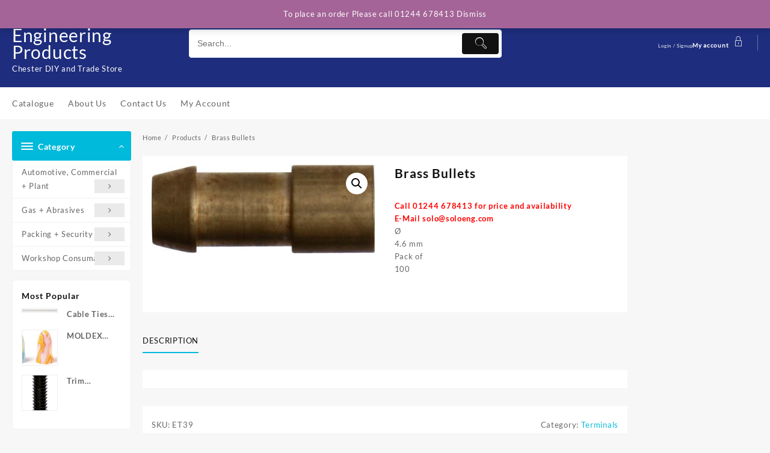

--- FILE ---
content_type: text/html; charset=UTF-8
request_url: https://soloeng.com/product/brass-bullets/
body_size: 18175
content:
<!DOCTYPE html>
<html lang="en">
<head>
	<meta charset="UTF-8">
	<meta name="viewport" content="width=device-width, initial-scale=1">
	<meta name="theme-color" content="#fff" />
	<link rel="profile" href="http://gmpg.org/xfn/11">
		<title>Brass Bullets &#8211; Solo Engineering Products</title>
<meta name='robots' content='max-image-preview:large' />
	<style>img:is([sizes="auto" i], [sizes^="auto," i]) { contain-intrinsic-size: 3000px 1500px }</style>
	<link rel="alternate" type="application/rss+xml" title="Solo Engineering Products &raquo; Feed" href="https://soloeng.com/feed/" />
<link rel="alternate" type="application/rss+xml" title="Solo Engineering Products &raquo; Comments Feed" href="https://soloeng.com/comments/feed/" />
<script type="text/javascript">
/* <![CDATA[ */
window._wpemojiSettings = {"baseUrl":"https:\/\/s.w.org\/images\/core\/emoji\/16.0.1\/72x72\/","ext":".png","svgUrl":"https:\/\/s.w.org\/images\/core\/emoji\/16.0.1\/svg\/","svgExt":".svg","source":{"concatemoji":"https:\/\/soloeng.com\/wp-includes\/js\/wp-emoji-release.min.js?ver=6.8.3"}};
/*! This file is auto-generated */
!function(s,n){var o,i,e;function c(e){try{var t={supportTests:e,timestamp:(new Date).valueOf()};sessionStorage.setItem(o,JSON.stringify(t))}catch(e){}}function p(e,t,n){e.clearRect(0,0,e.canvas.width,e.canvas.height),e.fillText(t,0,0);var t=new Uint32Array(e.getImageData(0,0,e.canvas.width,e.canvas.height).data),a=(e.clearRect(0,0,e.canvas.width,e.canvas.height),e.fillText(n,0,0),new Uint32Array(e.getImageData(0,0,e.canvas.width,e.canvas.height).data));return t.every(function(e,t){return e===a[t]})}function u(e,t){e.clearRect(0,0,e.canvas.width,e.canvas.height),e.fillText(t,0,0);for(var n=e.getImageData(16,16,1,1),a=0;a<n.data.length;a++)if(0!==n.data[a])return!1;return!0}function f(e,t,n,a){switch(t){case"flag":return n(e,"\ud83c\udff3\ufe0f\u200d\u26a7\ufe0f","\ud83c\udff3\ufe0f\u200b\u26a7\ufe0f")?!1:!n(e,"\ud83c\udde8\ud83c\uddf6","\ud83c\udde8\u200b\ud83c\uddf6")&&!n(e,"\ud83c\udff4\udb40\udc67\udb40\udc62\udb40\udc65\udb40\udc6e\udb40\udc67\udb40\udc7f","\ud83c\udff4\u200b\udb40\udc67\u200b\udb40\udc62\u200b\udb40\udc65\u200b\udb40\udc6e\u200b\udb40\udc67\u200b\udb40\udc7f");case"emoji":return!a(e,"\ud83e\udedf")}return!1}function g(e,t,n,a){var r="undefined"!=typeof WorkerGlobalScope&&self instanceof WorkerGlobalScope?new OffscreenCanvas(300,150):s.createElement("canvas"),o=r.getContext("2d",{willReadFrequently:!0}),i=(o.textBaseline="top",o.font="600 32px Arial",{});return e.forEach(function(e){i[e]=t(o,e,n,a)}),i}function t(e){var t=s.createElement("script");t.src=e,t.defer=!0,s.head.appendChild(t)}"undefined"!=typeof Promise&&(o="wpEmojiSettingsSupports",i=["flag","emoji"],n.supports={everything:!0,everythingExceptFlag:!0},e=new Promise(function(e){s.addEventListener("DOMContentLoaded",e,{once:!0})}),new Promise(function(t){var n=function(){try{var e=JSON.parse(sessionStorage.getItem(o));if("object"==typeof e&&"number"==typeof e.timestamp&&(new Date).valueOf()<e.timestamp+604800&&"object"==typeof e.supportTests)return e.supportTests}catch(e){}return null}();if(!n){if("undefined"!=typeof Worker&&"undefined"!=typeof OffscreenCanvas&&"undefined"!=typeof URL&&URL.createObjectURL&&"undefined"!=typeof Blob)try{var e="postMessage("+g.toString()+"("+[JSON.stringify(i),f.toString(),p.toString(),u.toString()].join(",")+"));",a=new Blob([e],{type:"text/javascript"}),r=new Worker(URL.createObjectURL(a),{name:"wpTestEmojiSupports"});return void(r.onmessage=function(e){c(n=e.data),r.terminate(),t(n)})}catch(e){}c(n=g(i,f,p,u))}t(n)}).then(function(e){for(var t in e)n.supports[t]=e[t],n.supports.everything=n.supports.everything&&n.supports[t],"flag"!==t&&(n.supports.everythingExceptFlag=n.supports.everythingExceptFlag&&n.supports[t]);n.supports.everythingExceptFlag=n.supports.everythingExceptFlag&&!n.supports.flag,n.DOMReady=!1,n.readyCallback=function(){n.DOMReady=!0}}).then(function(){return e}).then(function(){var e;n.supports.everything||(n.readyCallback(),(e=n.source||{}).concatemoji?t(e.concatemoji):e.wpemoji&&e.twemoji&&(t(e.twemoji),t(e.wpemoji)))}))}((window,document),window._wpemojiSettings);
/* ]]> */
</script>
<style id='wp-emoji-styles-inline-css' type='text/css'>

	img.wp-smiley, img.emoji {
		display: inline !important;
		border: none !important;
		box-shadow: none !important;
		height: 1em !important;
		width: 1em !important;
		margin: 0 0.07em !important;
		vertical-align: -0.1em !important;
		background: none !important;
		padding: 0 !important;
	}
</style>
<link rel='stylesheet' id='wp-block-library-css' href='https://soloeng.com/wp-includes/css/dist/block-library/style.min.css?ver=6.8.3' type='text/css' media='all' />
<style id='wp-block-library-theme-inline-css' type='text/css'>
.wp-block-audio :where(figcaption){color:#555;font-size:13px;text-align:center}.is-dark-theme .wp-block-audio :where(figcaption){color:#ffffffa6}.wp-block-audio{margin:0 0 1em}.wp-block-code{border:1px solid #ccc;border-radius:4px;font-family:Menlo,Consolas,monaco,monospace;padding:.8em 1em}.wp-block-embed :where(figcaption){color:#555;font-size:13px;text-align:center}.is-dark-theme .wp-block-embed :where(figcaption){color:#ffffffa6}.wp-block-embed{margin:0 0 1em}.blocks-gallery-caption{color:#555;font-size:13px;text-align:center}.is-dark-theme .blocks-gallery-caption{color:#ffffffa6}:root :where(.wp-block-image figcaption){color:#555;font-size:13px;text-align:center}.is-dark-theme :root :where(.wp-block-image figcaption){color:#ffffffa6}.wp-block-image{margin:0 0 1em}.wp-block-pullquote{border-bottom:4px solid;border-top:4px solid;color:currentColor;margin-bottom:1.75em}.wp-block-pullquote cite,.wp-block-pullquote footer,.wp-block-pullquote__citation{color:currentColor;font-size:.8125em;font-style:normal;text-transform:uppercase}.wp-block-quote{border-left:.25em solid;margin:0 0 1.75em;padding-left:1em}.wp-block-quote cite,.wp-block-quote footer{color:currentColor;font-size:.8125em;font-style:normal;position:relative}.wp-block-quote:where(.has-text-align-right){border-left:none;border-right:.25em solid;padding-left:0;padding-right:1em}.wp-block-quote:where(.has-text-align-center){border:none;padding-left:0}.wp-block-quote.is-large,.wp-block-quote.is-style-large,.wp-block-quote:where(.is-style-plain){border:none}.wp-block-search .wp-block-search__label{font-weight:700}.wp-block-search__button{border:1px solid #ccc;padding:.375em .625em}:where(.wp-block-group.has-background){padding:1.25em 2.375em}.wp-block-separator.has-css-opacity{opacity:.4}.wp-block-separator{border:none;border-bottom:2px solid;margin-left:auto;margin-right:auto}.wp-block-separator.has-alpha-channel-opacity{opacity:1}.wp-block-separator:not(.is-style-wide):not(.is-style-dots){width:100px}.wp-block-separator.has-background:not(.is-style-dots){border-bottom:none;height:1px}.wp-block-separator.has-background:not(.is-style-wide):not(.is-style-dots){height:2px}.wp-block-table{margin:0 0 1em}.wp-block-table td,.wp-block-table th{word-break:normal}.wp-block-table :where(figcaption){color:#555;font-size:13px;text-align:center}.is-dark-theme .wp-block-table :where(figcaption){color:#ffffffa6}.wp-block-video :where(figcaption){color:#555;font-size:13px;text-align:center}.is-dark-theme .wp-block-video :where(figcaption){color:#ffffffa6}.wp-block-video{margin:0 0 1em}:root :where(.wp-block-template-part.has-background){margin-bottom:0;margin-top:0;padding:1.25em 2.375em}
</style>
<style id='classic-theme-styles-inline-css' type='text/css'>
/*! This file is auto-generated */
.wp-block-button__link{color:#fff;background-color:#32373c;border-radius:9999px;box-shadow:none;text-decoration:none;padding:calc(.667em + 2px) calc(1.333em + 2px);font-size:1.125em}.wp-block-file__button{background:#32373c;color:#fff;text-decoration:none}
</style>
<link rel='stylesheet' id='wc-blocks-vendors-style-css' href='https://soloeng.com/wp-content/plugins/woocommerce/packages/woocommerce-blocks/build/wc-blocks-vendors-style.css?ver=8.3.3' type='text/css' media='all' />
<link rel='stylesheet' id='wc-blocks-style-css' href='https://soloeng.com/wp-content/plugins/woocommerce/packages/woocommerce-blocks/build/wc-blocks-style.css?ver=8.3.3' type='text/css' media='all' />
<link rel='stylesheet' id='font-awesome-css' href='https://soloeng.com/wp-content/plugins/contact-widgets/assets/css/font-awesome.min.css?ver=4.7.0' type='text/css' media='all' />
<style id='global-styles-inline-css' type='text/css'>
:root{--wp--preset--aspect-ratio--square: 1;--wp--preset--aspect-ratio--4-3: 4/3;--wp--preset--aspect-ratio--3-4: 3/4;--wp--preset--aspect-ratio--3-2: 3/2;--wp--preset--aspect-ratio--2-3: 2/3;--wp--preset--aspect-ratio--16-9: 16/9;--wp--preset--aspect-ratio--9-16: 9/16;--wp--preset--color--black: #000000;--wp--preset--color--cyan-bluish-gray: #abb8c3;--wp--preset--color--white: #ffffff;--wp--preset--color--pale-pink: #f78da7;--wp--preset--color--vivid-red: #cf2e2e;--wp--preset--color--luminous-vivid-orange: #ff6900;--wp--preset--color--luminous-vivid-amber: #fcb900;--wp--preset--color--light-green-cyan: #7bdcb5;--wp--preset--color--vivid-green-cyan: #00d084;--wp--preset--color--pale-cyan-blue: #8ed1fc;--wp--preset--color--vivid-cyan-blue: #0693e3;--wp--preset--color--vivid-purple: #9b51e0;--wp--preset--gradient--vivid-cyan-blue-to-vivid-purple: linear-gradient(135deg,rgba(6,147,227,1) 0%,rgb(155,81,224) 100%);--wp--preset--gradient--light-green-cyan-to-vivid-green-cyan: linear-gradient(135deg,rgb(122,220,180) 0%,rgb(0,208,130) 100%);--wp--preset--gradient--luminous-vivid-amber-to-luminous-vivid-orange: linear-gradient(135deg,rgba(252,185,0,1) 0%,rgba(255,105,0,1) 100%);--wp--preset--gradient--luminous-vivid-orange-to-vivid-red: linear-gradient(135deg,rgba(255,105,0,1) 0%,rgb(207,46,46) 100%);--wp--preset--gradient--very-light-gray-to-cyan-bluish-gray: linear-gradient(135deg,rgb(238,238,238) 0%,rgb(169,184,195) 100%);--wp--preset--gradient--cool-to-warm-spectrum: linear-gradient(135deg,rgb(74,234,220) 0%,rgb(151,120,209) 20%,rgb(207,42,186) 40%,rgb(238,44,130) 60%,rgb(251,105,98) 80%,rgb(254,248,76) 100%);--wp--preset--gradient--blush-light-purple: linear-gradient(135deg,rgb(255,206,236) 0%,rgb(152,150,240) 100%);--wp--preset--gradient--blush-bordeaux: linear-gradient(135deg,rgb(254,205,165) 0%,rgb(254,45,45) 50%,rgb(107,0,62) 100%);--wp--preset--gradient--luminous-dusk: linear-gradient(135deg,rgb(255,203,112) 0%,rgb(199,81,192) 50%,rgb(65,88,208) 100%);--wp--preset--gradient--pale-ocean: linear-gradient(135deg,rgb(255,245,203) 0%,rgb(182,227,212) 50%,rgb(51,167,181) 100%);--wp--preset--gradient--electric-grass: linear-gradient(135deg,rgb(202,248,128) 0%,rgb(113,206,126) 100%);--wp--preset--gradient--midnight: linear-gradient(135deg,rgb(2,3,129) 0%,rgb(40,116,252) 100%);--wp--preset--font-size--small: 13px;--wp--preset--font-size--medium: 20px;--wp--preset--font-size--large: 36px;--wp--preset--font-size--x-large: 42px;--wp--preset--spacing--20: 0.44rem;--wp--preset--spacing--30: 0.67rem;--wp--preset--spacing--40: 1rem;--wp--preset--spacing--50: 1.5rem;--wp--preset--spacing--60: 2.25rem;--wp--preset--spacing--70: 3.38rem;--wp--preset--spacing--80: 5.06rem;--wp--preset--shadow--natural: 6px 6px 9px rgba(0, 0, 0, 0.2);--wp--preset--shadow--deep: 12px 12px 50px rgba(0, 0, 0, 0.4);--wp--preset--shadow--sharp: 6px 6px 0px rgba(0, 0, 0, 0.2);--wp--preset--shadow--outlined: 6px 6px 0px -3px rgba(255, 255, 255, 1), 6px 6px rgba(0, 0, 0, 1);--wp--preset--shadow--crisp: 6px 6px 0px rgba(0, 0, 0, 1);}:where(.is-layout-flex){gap: 0.5em;}:where(.is-layout-grid){gap: 0.5em;}body .is-layout-flex{display: flex;}.is-layout-flex{flex-wrap: wrap;align-items: center;}.is-layout-flex > :is(*, div){margin: 0;}body .is-layout-grid{display: grid;}.is-layout-grid > :is(*, div){margin: 0;}:where(.wp-block-columns.is-layout-flex){gap: 2em;}:where(.wp-block-columns.is-layout-grid){gap: 2em;}:where(.wp-block-post-template.is-layout-flex){gap: 1.25em;}:where(.wp-block-post-template.is-layout-grid){gap: 1.25em;}.has-black-color{color: var(--wp--preset--color--black) !important;}.has-cyan-bluish-gray-color{color: var(--wp--preset--color--cyan-bluish-gray) !important;}.has-white-color{color: var(--wp--preset--color--white) !important;}.has-pale-pink-color{color: var(--wp--preset--color--pale-pink) !important;}.has-vivid-red-color{color: var(--wp--preset--color--vivid-red) !important;}.has-luminous-vivid-orange-color{color: var(--wp--preset--color--luminous-vivid-orange) !important;}.has-luminous-vivid-amber-color{color: var(--wp--preset--color--luminous-vivid-amber) !important;}.has-light-green-cyan-color{color: var(--wp--preset--color--light-green-cyan) !important;}.has-vivid-green-cyan-color{color: var(--wp--preset--color--vivid-green-cyan) !important;}.has-pale-cyan-blue-color{color: var(--wp--preset--color--pale-cyan-blue) !important;}.has-vivid-cyan-blue-color{color: var(--wp--preset--color--vivid-cyan-blue) !important;}.has-vivid-purple-color{color: var(--wp--preset--color--vivid-purple) !important;}.has-black-background-color{background-color: var(--wp--preset--color--black) !important;}.has-cyan-bluish-gray-background-color{background-color: var(--wp--preset--color--cyan-bluish-gray) !important;}.has-white-background-color{background-color: var(--wp--preset--color--white) !important;}.has-pale-pink-background-color{background-color: var(--wp--preset--color--pale-pink) !important;}.has-vivid-red-background-color{background-color: var(--wp--preset--color--vivid-red) !important;}.has-luminous-vivid-orange-background-color{background-color: var(--wp--preset--color--luminous-vivid-orange) !important;}.has-luminous-vivid-amber-background-color{background-color: var(--wp--preset--color--luminous-vivid-amber) !important;}.has-light-green-cyan-background-color{background-color: var(--wp--preset--color--light-green-cyan) !important;}.has-vivid-green-cyan-background-color{background-color: var(--wp--preset--color--vivid-green-cyan) !important;}.has-pale-cyan-blue-background-color{background-color: var(--wp--preset--color--pale-cyan-blue) !important;}.has-vivid-cyan-blue-background-color{background-color: var(--wp--preset--color--vivid-cyan-blue) !important;}.has-vivid-purple-background-color{background-color: var(--wp--preset--color--vivid-purple) !important;}.has-black-border-color{border-color: var(--wp--preset--color--black) !important;}.has-cyan-bluish-gray-border-color{border-color: var(--wp--preset--color--cyan-bluish-gray) !important;}.has-white-border-color{border-color: var(--wp--preset--color--white) !important;}.has-pale-pink-border-color{border-color: var(--wp--preset--color--pale-pink) !important;}.has-vivid-red-border-color{border-color: var(--wp--preset--color--vivid-red) !important;}.has-luminous-vivid-orange-border-color{border-color: var(--wp--preset--color--luminous-vivid-orange) !important;}.has-luminous-vivid-amber-border-color{border-color: var(--wp--preset--color--luminous-vivid-amber) !important;}.has-light-green-cyan-border-color{border-color: var(--wp--preset--color--light-green-cyan) !important;}.has-vivid-green-cyan-border-color{border-color: var(--wp--preset--color--vivid-green-cyan) !important;}.has-pale-cyan-blue-border-color{border-color: var(--wp--preset--color--pale-cyan-blue) !important;}.has-vivid-cyan-blue-border-color{border-color: var(--wp--preset--color--vivid-cyan-blue) !important;}.has-vivid-purple-border-color{border-color: var(--wp--preset--color--vivid-purple) !important;}.has-vivid-cyan-blue-to-vivid-purple-gradient-background{background: var(--wp--preset--gradient--vivid-cyan-blue-to-vivid-purple) !important;}.has-light-green-cyan-to-vivid-green-cyan-gradient-background{background: var(--wp--preset--gradient--light-green-cyan-to-vivid-green-cyan) !important;}.has-luminous-vivid-amber-to-luminous-vivid-orange-gradient-background{background: var(--wp--preset--gradient--luminous-vivid-amber-to-luminous-vivid-orange) !important;}.has-luminous-vivid-orange-to-vivid-red-gradient-background{background: var(--wp--preset--gradient--luminous-vivid-orange-to-vivid-red) !important;}.has-very-light-gray-to-cyan-bluish-gray-gradient-background{background: var(--wp--preset--gradient--very-light-gray-to-cyan-bluish-gray) !important;}.has-cool-to-warm-spectrum-gradient-background{background: var(--wp--preset--gradient--cool-to-warm-spectrum) !important;}.has-blush-light-purple-gradient-background{background: var(--wp--preset--gradient--blush-light-purple) !important;}.has-blush-bordeaux-gradient-background{background: var(--wp--preset--gradient--blush-bordeaux) !important;}.has-luminous-dusk-gradient-background{background: var(--wp--preset--gradient--luminous-dusk) !important;}.has-pale-ocean-gradient-background{background: var(--wp--preset--gradient--pale-ocean) !important;}.has-electric-grass-gradient-background{background: var(--wp--preset--gradient--electric-grass) !important;}.has-midnight-gradient-background{background: var(--wp--preset--gradient--midnight) !important;}.has-small-font-size{font-size: var(--wp--preset--font-size--small) !important;}.has-medium-font-size{font-size: var(--wp--preset--font-size--medium) !important;}.has-large-font-size{font-size: var(--wp--preset--font-size--large) !important;}.has-x-large-font-size{font-size: var(--wp--preset--font-size--x-large) !important;}
:where(.wp-block-post-template.is-layout-flex){gap: 1.25em;}:where(.wp-block-post-template.is-layout-grid){gap: 1.25em;}
:where(.wp-block-columns.is-layout-flex){gap: 2em;}:where(.wp-block-columns.is-layout-grid){gap: 2em;}
:root :where(.wp-block-pullquote){font-size: 1.5em;line-height: 1.6;}
</style>
<link rel='stylesheet' id='photoswipe-css' href='https://soloeng.com/wp-content/plugins/woocommerce/assets/css/photoswipe/photoswipe.min.css?ver=6.9.4' type='text/css' media='all' />
<link rel='stylesheet' id='photoswipe-default-skin-css' href='https://soloeng.com/wp-content/plugins/woocommerce/assets/css/photoswipe/default-skin/default-skin.min.css?ver=6.9.4' type='text/css' media='all' />
<link rel='stylesheet' id='woocommerce-layout-css' href='https://soloeng.com/wp-content/plugins/woocommerce/assets/css/woocommerce-layout.css?ver=6.9.4' type='text/css' media='all' />
<link rel='stylesheet' id='woocommerce-smallscreen-css' href='https://soloeng.com/wp-content/plugins/woocommerce/assets/css/woocommerce-smallscreen.css?ver=6.9.4' type='text/css' media='only screen and (max-width: 768px)' />
<link rel='stylesheet' id='woocommerce-general-css' href='https://soloeng.com/wp-content/plugins/woocommerce/assets/css/woocommerce.css?ver=6.9.4' type='text/css' media='all' />
<style id='woocommerce-inline-inline-css' type='text/css'>
.woocommerce form .form-row .required { visibility: visible; }
</style>
<link rel='stylesheet' id='aws-style-css' href='https://soloeng.com/wp-content/plugins/advanced-woo-search/assets/css/common.min.css?ver=2.64' type='text/css' media='all' />
<link rel='stylesheet' id='wp-components-css' href='https://soloeng.com/wp-includes/css/dist/components/style.min.css?ver=6.8.3' type='text/css' media='all' />
<link rel='stylesheet' id='godaddy-styles-css' href='https://soloeng.com/wp-content/plugins/coblocks/includes/Dependencies/GoDaddy/Styles/build/latest.css?ver=0.4.2' type='text/css' media='all' />
<link rel='stylesheet' id='th-icon-css' href='https://soloeng.com/wp-content/themes/top-store//third-party/fonts/th-icon/style.css?ver=1.3.2' type='text/css' media='all' />
<link rel='stylesheet' id='animate-css' href='https://soloeng.com/wp-content/themes/top-store//css/animate.css?ver=1.3.2' type='text/css' media='all' />
<link rel='stylesheet' id='top-store-menu-css' href='https://soloeng.com/wp-content/themes/top-store//css/top-store-menu.css?ver=1.3.2' type='text/css' media='all' />
<link rel='stylesheet' id='top-store-style-css' href='https://soloeng.com/wp-content/themes/top-store/style.css?ver=1.3.2' type='text/css' media='all' />
<style id='top-store-style-inline-css' type='text/css'>
.top-header,body.top-store-dark .top-header{border-bottom-color:#fff}.top-footer,body.top-store-dark .top-footer{border-bottom-color:#f1f1f1}.below-footer,body.top-store-dark .below-footer{border-top-color:#fff}a:hover, .top-store-menu li a:hover, .top-store-menu .current-menu-item a,.sticky-header-col2 .top-store-menu li a:hover,.woocommerce .thunk-woo-product-list .price,.thunk-product-hover .th-button.add_to_cart_button, .woocommerce ul.products .thunk-product-hover .add_to_cart_button,.woocommerce ul.products li.product .product_type_variable, .woocommerce ul.products li.product a.button.product_type_grouped,.thunk-compare .compare-button a:hover, .thunk-product-hover .th-button.add_to_cart_button:hover, .woocommerce ul.products .thunk-product-hover .add_to_cart_button :hover, .woocommerce .thunk-product-hover a.th-button:hover,.thunk-product .yith-wcwl-wishlistexistsbrowse.show:before, .thunk-product .yith-wcwl-wishlistaddedbrowse.show:before,.woocommerce ul.products li.product.thunk-woo-product-list .price,.summary .yith-wcwl-add-to-wishlist.show .add_to_wishlist::before, .summary .yith-wcwl-add-to-wishlist .yith-wcwl-wishlistaddedbrowse.show a::before, .summary .yith-wcwl-add-to-wishlist .yith-wcwl-wishlistexistsbrowse.show a::before,.woocommerce .entry-summary a.compare.button.added:before,.header-icon a:hover,.thunk-related-links .nav-links a:hover,.woocommerce .thunk-list-view ul.products li.product.thunk-woo-product-list .price,.woocommerce .woocommerce-error .button, .woocommerce .woocommerce-info .button, .woocommerce .woocommerce-message .button,.thunk-wishlist a:hover, .thunk-compare a:hover,.thunk-quik a:hover,.woocommerce ul.cart_list li .woocommerce-Price-amount, .woocommerce ul.product_list_widget li .woocommerce-Price-amount,.top-store-load-more button,.page-contact .leadform-show-form label,.thunk-contact-col .fa,
  .woocommerce .thunk-product-hover a.th-button:hover:after,ul.products .thunk-product-hover .add_to_cart_button:hover, 
.woocommerce .thunk-product-hover a.th-button:hover, 
.woocommerce ul.products li.product .product_type_variable:hover, 
.woocommerce ul.products li.product a.button.product_type_grouped:hover, 
.woocommerce .thunk-product-hover a.th-button:hover, 
.woocommerce ul.products li.product .add_to_cart_button:hover, 
.woocommerce .added_to_cart.wc-forward:hover,
ul.products .thunk-product-hover .add_to_cart_button:hover:after, 
.woocommerce .thunk-product-hover a.th-button:hover:after, 
.woocommerce ul.products li.product .product_type_variable:hover:after, 
.woocommerce ul.products li.product a.button.product_type_grouped:hover:after, 
.woocommerce .thunk-product-hover a.th-button:hover:after, 
.woocommerce ul.products li.product .add_to_cart_button:hover:after, 
.woocommerce .added_to_cart.wc-forward:hover:after,.summary .yith-wcwl-add-to-wishlist .add_to_wishlist:hover:before, .summary .yith-wcwl-add-to-wishlist .yith-wcwl-wishlistaddedbrowse a::before, .summary .yith-wcwl-add-to-wishlist .yith-wcwl-wishlistexistsbrowse a::before,.th-hlight-icon,.ribbon-btn:hover,.thunk-product .yith-wcwl-wishlistexistsbrowse:before,.woocommerce .entry-summary a.compare.button:hover:before,.th-slide-button,.th-slide-button:after,.sider.overcenter .sider-inner ul.top-store-menu li a:hover,.reply a,.single-product .product_meta a,.woosw-btn:hover:before,.woosw-added:before,.wooscp-btn:hover:before,#top-store-mobile-bar .count-item, a.th-product-compare-btn.button.btn_type.th-added-compare:before{color:#00badb} 
    
    .thunk-icon-market .cart-icon .taiowc-icon:hover,.woocommerce .entry-summary .th-product-compare-btn.btn_type.th-added-compare, .woocommerce .entry-summary a.th-product-compare-btn:before,.thunk-icon-market .cart-icon .taiowcp-icon:hover{color:#00badb;}
   .thunk-icon-market .cart-icon .taiowc-cart-item:hover,.thunk-icon-market .cart-icon .taiowcp-cart-item:hover{color:#00badb;}
 .toggle-cat-wrap,#search-button,.thunk-icon .cart-icon,.single_add_to_cart_button.button.alt, .woocommerce #respond input#submit.alt, .woocommerce a.button.alt, .woocommerce button.button.alt, .woocommerce input.button.alt, .woocommerce #respond input#submit, .woocommerce button.button, .woocommerce input.button,.cat-list a:after,.tagcloud a:hover, .thunk-tags-wrapper a:hover,.btn-main-header,.page-contact .leadform-show-form input[type='submit'],.woocommerce .widget_price_filter .top-store-widget-content .ui-slider .ui-slider-range,
.woocommerce .widget_price_filter .top-store-widget-content .ui-slider .ui-slider-handle,.entry-content form.post-password-form input[type='submit'],#top-store-mobile-bar a,
.header-support-icon,
.count-item,.nav-links .page-numbers.current, .nav-links .page-numbers:hover,.woocommerce .thunk-woo-product-list span.onsale,.top-store-site section.thunk-ribbon-section .content-wrap:before,.woocommerce .return-to-shop a.button,.widget_product_search [type='submit']:hover,.comment-form .form-submit [type='submit'],.top-store-slide-post .owl-nav button.owl-prev:hover, .top-store-slide-post .owl-nav button.owl-next:hover,body.top-store-dark .top-store-slide-post .owl-nav button.owl-prev:hover, body.top-store-dark .top-store-slide-post .owl-nav button.owl-next:hover{background:#00badb}
  .open-cart p.buttons a:hover,
  .woocommerce #respond input#submit.alt:hover, .woocommerce a.button.alt:hover, .woocommerce button.button.alt:hover, .woocommerce input.button.alt:hover, .woocommerce #respond input#submit:hover, .woocommerce button.button:hover, .woocommerce input.button:hover,.thunk-slide .owl-nav button.owl-prev:hover, .thunk-slide .owl-nav button.owl-next:hover,.thunk-list-grid-switcher a.selected, .thunk-list-grid-switcher a:hover,.woocommerce .woocommerce-error .button:hover, .woocommerce .woocommerce-info .button:hover, .woocommerce .woocommerce-message .button:hover,#searchform [type='submit']:hover,article.thunk-post-article .thunk-readmore.button,.top-store-load-more button:hover,.woocommerce nav.woocommerce-pagination ul li a:focus, .woocommerce nav.woocommerce-pagination ul li a:hover, .woocommerce nav.woocommerce-pagination ul li span.current,.thunk-top2-slide.owl-carousel .owl-nav button:hover,.product-slide-widget .owl-carousel .owl-nav button:hover, .thunk-slide.thunk-brand .owl-nav button:hover,.th-testimonial .owl-carousel .owl-nav button.owl-prev:hover,.th-testimonial .owl-carousel .owl-nav button.owl-next:hover,body.top-store-dark .thunk-slide .owl-nav button.owl-prev:hover,body.top-store-dark .thunk-slide .owl-nav button.owl-next:hover{background-color:#00badb;} 
  .thunk-product-hover .th-button.add_to_cart_button, .woocommerce ul.products .thunk-product-hover .add_to_cart_button,.woocommerce ul.products li.product .product_type_variable, .woocommerce ul.products li.product a.button.product_type_grouped,.open-cart p.buttons a:hover,.top-store-slide-post .owl-nav button.owl-prev:hover, .top-store-slide-post .owl-nav button.owl-next:hover,body .woocommerce-tabs .tabs li a::before,.thunk-list-grid-switcher a.selected, .thunk-list-grid-switcher a:hover,.woocommerce .woocommerce-error .button, .woocommerce .woocommerce-info .button, .woocommerce .woocommerce-message .button,#searchform [type='submit']:hover,.top-store-load-more button,.thunk-top2-slide.owl-carousel .owl-nav button:hover,.product-slide-widget .owl-carousel .owl-nav button:hover, .thunk-slide.thunk-brand .owl-nav button:hover,.page-contact .leadform-show-form input[type='submit'],.widget_product_search [type='submit']:hover,.thunk-slide .owl-nav button.owl-prev:hover, .thunk-slide .owl-nav button.owl-next:hover,body.top-store-dark .thunk-slide.owl-carousel .owl-nav button.owl-prev:hover, body.top-store-dark .thunk-slide.owl-carousel .owl-nav button.owl-next:hover,body.top-store-dark .top-store-slide-post .owl-nav button.owl-prev:hover, body.top-store-dark .top-store-slide-post .owl-nav button.owl-next:hover,.th-testimonial .owl-carousel .owl-nav button.owl-prev:hover,.th-testimonial .owl-carousel .owl-nav button.owl-next:hover{border-color:#00badb} .loader {
    border-right: 4px solid #00badb;
    border-bottom: 4px solid #00badb;
    border-left: 4px solid #00badb;}
    .site-title span a:hover,.main-header-bar .header-icon a:hover,.woocommerce div.product p.price, .woocommerce div.product span.price,body.top-store-dark .top-store-menu .current-menu-item a,body.top-store-dark .sider.overcenter .sider-inner ul.top-store-menu li a:hover{color:#00badb}body,.woocommerce-error, .woocommerce-info, .woocommerce-message {color: }.site-title span a,.sprt-tel b,.widget.woocommerce .widget-title, .open-widget-content .widget-title, .widget-title,.thunk-title .title,.thunk-hglt-box h6,h2.thunk-post-title a, h1.thunk-post-title ,#reply-title,h4.author-header,.page-head h1,.woocommerce div.product .product_title, section.related.products h2, section.upsells.products h2, .woocommerce #reviews #comments h2,.woocommerce table.shop_table thead th, .cart-subtotal, .order-total,.cross-sells h2, .cart_totals h2,.woocommerce-billing-fields h3,.page-head h1 a,.woocommerce-billing-fields h3,.woocommerce-checkout h3#order_review_heading, .woocommerce-additional-fields h3,.woocommerce .wishlist-title{color: }a,#top-store-above-menu.top-store-menu > li > a{color:} a:hover,#top-store-above-menu.top-store-menu > li > a:hover,#top-store-above-menu.top-store-menu li a:hover{color:}.top_store_overlayloader{background-color:#9c9c9}.top-header{background-image:url();
   } .top-header:before,body.top-store-dark .top-header:before
   {background:}.main-header:before,body.top-store-dark .main-header:before{
   background:;}.site-title span a,.main-header-bar .header-icon a,.main-header-bar .thunk-icon-market .cart-contents,.th-whishlist-text, .account-text:nth-of-type(1){color:#fff;}
   .thunk-icon-market .cart-icon .taiowc-icon,.thunk-icon-market .taiowc-icon .th-icon,.thunk-icon-market .cart-icon .taiowcp-icon,.thunk-icon-market .taiowcp-icon .th-icon{color:#fff;}
   .thunk-icon-market .cart-icon .taiowc-cart-item,.thunk-icon-market .taiowc-content .taiowc-total,.thunk-icon-market .cart-icon .taiowcp-cart-item,.thunk-icon-market .taiowcp-content .taiowcp-total{color:#fff;}
    body.top-store-dark .site-title span a,body.top-store-dark .main-header-bar,body.top-store-dark .main-header-bar .header-icon a,body.top-store-dark .main-header-bar .thunk-icon-market .cart-contents,body.top-store-dark .th-whishlist-text,body.top-store-dark .account-text:nth-of-type(1){color:#fff;}
   section.thunk-ribbon-section .content-wrap{
    background-image:url();
    background-repeat:no-repeat;
    background-size:auto;
    background-position:center center;
    background-attachment:scroll;}#move-to-top{
        background:#141415;
        color:#fff;
      }
                        
</style>
<link rel='stylesheet' id='dashicons-css' href='https://soloeng.com/wp-includes/css/dashicons.min.css?ver=6.8.3' type='text/css' media='all' />
<link rel='stylesheet' id='top-store-quick-view-css' href='https://soloeng.com/wp-content/themes/top-store/inc/woocommerce/quick-view/css/quick-view.css?ver=6.8.3' type='text/css' media='all' />
<link rel='stylesheet' id='th-advance-product-search-front-css' href='https://soloeng.com/wp-content/plugins/th-advance-product-search/assets/css/thaps-front-style.css?ver=1.1.5' type='text/css' media='all' />
<style id='th-advance-product-search-front-inline-css' type='text/css'>
.thaps-search-box{max-width:550px;}.thaps-from-wrap,input[type='text'].thaps-search-autocomplete,.thaps-box-open .thaps-icon-arrow{background-color:;} .thaps-from-wrap{background-color:;} input[type='text'].thaps-search-autocomplete, input[type='text'].thaps-search-autocomplete::-webkit-input-placeholder{color:;} .thaps-from-wrap,.thaps-autocomplete-suggestions{border-color:;}

 .thaps-box-open .thaps-icon-arrow{border-left-color:;border-top-color:;} 

 #thaps-search-button{background:; color:;} 

 #thaps-search-button:hover{background:; color:;}

 .submit-active #thaps-search-button .th-icon path{color:;} .thaps-suggestion-heading .thaps-title, .thaps-suggestion-heading .thaps-title strong{color:;} .thaps-title,.thaps-suggestion-taxonomy-product-cat .thaps-title, .thaps-suggestion-more .thaps-title strong{color:;} .thaps-sku, .thaps-desc, .thaps-price,.thaps-price del{color:;} .thaps-suggestion-heading{border-color:;} .thaps-autocomplete-selected,.thaps-suggestion-more:hover{background:;} .thaps-autocomplete-suggestions,.thaps-suggestion-more{background:;} .thaps-title strong{color:;} 
</style>
<script type="text/javascript" src="https://soloeng.com/wp-includes/js/jquery/jquery.min.js?ver=3.7.1" id="jquery-core-js"></script>
<script type="text/javascript" src="https://soloeng.com/wp-includes/js/jquery/jquery-migrate.min.js?ver=3.4.1" id="jquery-migrate-js"></script>
<script type="text/javascript" id="th-advance-product-search-front-js-extra">
/* <![CDATA[ */
var th_advance_product_search_options = {"ajaxUrl":"https:\/\/soloeng.com\/wp-admin\/admin-ajax.php","thaps_nonce":"d87e38d90e","thaps_length":"1","thaps_ga_event":"1","thaps_ga_site_search_module":""};
/* ]]> */
</script>
<script type="text/javascript" src="https://soloeng.com/wp-content/plugins/th-advance-product-search/assets/js/thaps-search.js?ver=1" id="th-advance-product-search-front-js"></script>
<link rel="https://api.w.org/" href="https://soloeng.com/wp-json/" /><link rel="alternate" title="JSON" type="application/json" href="https://soloeng.com/wp-json/wp/v2/product/9280" /><link rel="EditURI" type="application/rsd+xml" title="RSD" href="https://soloeng.com/xmlrpc.php?rsd" />
<meta name="generator" content="WordPress 6.8.3" />
<meta name="generator" content="WooCommerce 6.9.4" />
<link rel="canonical" href="https://soloeng.com/product/brass-bullets/" />
<link rel='shortlink' href='https://soloeng.com/?p=9280' />
<link rel="alternate" title="oEmbed (JSON)" type="application/json+oembed" href="https://soloeng.com/wp-json/oembed/1.0/embed?url=https%3A%2F%2Fsoloeng.com%2Fproduct%2Fbrass-bullets%2F" />
<link rel="alternate" title="oEmbed (XML)" type="text/xml+oembed" href="https://soloeng.com/wp-json/oembed/1.0/embed?url=https%3A%2F%2Fsoloeng.com%2Fproduct%2Fbrass-bullets%2F&#038;format=xml" />
	<noscript><style>.woocommerce-product-gallery{ opacity: 1 !important; }</style></noscript>
	
                <script>
                
                    window.addEventListener("load", function() {
                        
                        var awsDiviSearch = document.querySelectorAll("header .et_pb_menu__search-button");
                        if ( awsDiviSearch ) {
                            for (var i = 0; i < awsDiviSearch.length; i++) {
                                awsDiviSearch[i].addEventListener("click", function() {
                                    window.setTimeout(function(){
                                        document.querySelector(".et_pb_menu__search-container .aws-container .aws-search-field").focus();
                                        jQuery( ".aws-search-result" ).hide();
                                    }, 100);
                                }, false);
                            }
                        }

                    }, false);

                </script><link rel="icon" href="https://soloeng.com/wp-content/uploads/2020/02/cropped-Untitled-1-32x32.jpg" sizes="32x32" />
<link rel="icon" href="https://soloeng.com/wp-content/uploads/2020/02/cropped-Untitled-1-192x192.jpg" sizes="192x192" />
<link rel="apple-touch-icon" href="https://soloeng.com/wp-content/uploads/2020/02/cropped-Untitled-1-180x180.jpg" />
<meta name="msapplication-TileImage" content="https://soloeng.com/wp-content/uploads/2020/02/cropped-Untitled-1-270x270.jpg" />
</head>
<body class="wp-singular product-template-default single single-product postid-9280 wp-embed-responsive wp-theme-top-store theme-top-store woocommerce woocommerce-page woocommerce-demo-store woocommerce-no-js th-advance-product-search top-store-light">
		
<div id="page" class="top-store-site  ">
	<header>
		<a class="skip-link screen-reader-text" href="#content">Skip to content</a>
		 
        <!-- sticky header -->
		 
		<!-- end top-header -->
            <div class="main-header mhdrfour callto left  cnv-none">
      <div class="container">
        <div class="main-header-bar thnk-col-3">
                    <div class="main-header-col1">
            <span class="logo-content">
                  	<div class="thunk-logo">
              </div>
         <div class="site-title"><span>
        <a href="https://soloeng.com/" rel="home">Solo Engineering Products</a>
      </span>
    </div>
        <div class="site-description">
      <p>Chester DIY and Trade Store</p>
    </div>
                </span>
            
          </div>
          <div class="main-header-col2">
             
<div id='thaps-search-box' class="thaps-search-box  submit-active  default_style">

<form class="thaps-search-form" action='https://soloeng.com/' id='thaps-search-form'  method='get'>

<div class="thaps-from-wrap">

   <input id='thaps-search-autocomplete-1' name='s' placeholder='Search...' class="thaps-search-autocomplete thaps-form-control" value='' type='text' title='Search' />

    

   <div class="thaps-preloader"></div>

  
  
    <button id='thaps-search-button' value="Submit" type='submit'>  

   <span class="th-icon th-icon-vector-search icon-style" style="color:"></span>
</button>         <input type="hidden" name="post_type" value="product" />

        <span class="label label-default" id="selected_option"></span>

      </div>

 </form>

 </div>  

<!-- Bar style   -->      

          </div>
          <div class="main-header-col3">
            <div class="thunk-icon-market">
                  <div class="header-icon">
      <span><a href="https://soloeng.com/my-account/"><span class="account-text">Login / Signup</span><span class="account-text">My account</span><i class="th-icon th-icon-lock1"></i></a></span>
            </div>
                                        <div class="cart-icon" >

                  
                

              </div>
                          </div>
          </div>
                    </div> <!-- end main-header-bar -->
        </div>
      </div>
       
		<!-- end main-header -->
		<div class="below-header  mhdrfour left callto">
  <div class="container">
    <div class="below-header-bar thnk-col-3">
            <div class="below-header-col1">
                <div class="menu-category-list">
          <div class="toggle-cat-wrap">
            <p class="cat-toggle" tabindex="0">
              <span class="cat-icon">
                <span class="cat-top"></span>
                <span class="cat-top"></span>
                <span class="cat-bot"></span>
              </span>
              <span class="toggle-title">Category</span>
              <span class="toggle-icon"></span>
            </p>
          </div>
          <ul class="product-cat-list thunk-product-cat-list" data-menu-style="vertical">	<li class="cat-item cat-item-149"><a href="https://soloeng.com/product-category/commercial-plant/">Automotive, Commercial + Plant</a>
<ul class='children'>
	<li class="cat-item cat-item-207"><a href="https://soloeng.com/product-category/commercial-plant/brakes-commercial-plant/">Brakes</a>
</li>
	<li class="cat-item cat-item-150"><a href="https://soloeng.com/product-category/commercial-plant/commercial/">Commercial</a>
</li>
	<li class="cat-item cat-item-167"><a href="https://soloeng.com/product-category/commercial-plant/engine-commercial-plant/">Engine</a>
</li>
	<li class="cat-item cat-item-157"><a href="https://soloeng.com/product-category/commercial-plant/exhausts-commercial-plant/">Exhausts</a>
</li>
	<li class="cat-item cat-item-206"><a href="https://soloeng.com/product-category/commercial-plant/mot/">MOT</a>
</li>
	<li class="cat-item cat-item-209"><a href="https://soloeng.com/product-category/commercial-plant/plant/">Plant</a>
</li>
	<li class="cat-item cat-item-211"><a href="https://soloeng.com/product-category/commercial-plant/trailer/">Trailer</a>
</li>
	<li class="cat-item cat-item-204"><a href="https://soloeng.com/product-category/commercial-plant/wheels-tyres-commercial-plant/">Wheels + Tyres</a>
</li>
	<li class="cat-item cat-item-208"><a href="https://soloeng.com/product-category/commercial-plant/windscreen/">Windscreen</a>
</li>
</ul>
</li>
	<li class="cat-item cat-item-164"><a href="https://soloeng.com/product-category/gas-abrasives/">Gas + Abrasives</a>
<ul class='children'>
	<li class="cat-item cat-item-248"><a href="https://soloeng.com/product-category/gas-abrasives/abrasive-discs/">Abrasive Discs</a>
</li>
	<li class="cat-item cat-item-249"><a href="https://soloeng.com/product-category/gas-abrasives/coated-abrasives/">Coated Abrasives</a>
</li>
	<li class="cat-item cat-item-250"><a href="https://soloeng.com/product-category/gas-abrasives/files/">Files</a>
</li>
	<li class="cat-item cat-item-165"><a href="https://soloeng.com/product-category/gas-abrasives/gas-heating/">Gas + Heating</a>
</li>
	<li class="cat-item cat-item-251"><a href="https://soloeng.com/product-category/gas-abrasives/rotary-burrs/">Rotary Burrs</a>
</li>
	<li class="cat-item cat-item-246"><a href="https://soloeng.com/product-category/gas-abrasives/welding-soldering/">Welding + Soldering</a>
</li>
	<li class="cat-item cat-item-238"><a href="https://soloeng.com/product-category/gas-abrasives/welding-protection/">Welding Protection</a>
</li>
	<li class="cat-item cat-item-247"><a href="https://soloeng.com/product-category/gas-abrasives/wire-wheels-brushes/">Wire Wheels + Brushes</a>
</li>
</ul>
</li>
	<li class="cat-item cat-item-125"><a href="https://soloeng.com/product-category/packing-security/">Packing + Security</a>
<ul class='children'>
	<li class="cat-item cat-item-231"><a href="https://soloeng.com/product-category/packing-security/packing-materials/">Packing Materials</a>
</li>
	<li class="cat-item cat-item-270"><a href="https://soloeng.com/product-category/packing-security/security/">Security</a>
</li>
	<li class="cat-item cat-item-126"><a href="https://soloeng.com/product-category/packing-security/storage-bins-packing-security/">Storage Bins</a>
</li>
	<li class="cat-item cat-item-271"><a href="https://soloeng.com/product-category/packing-security/tool-storage/">Tool Storage</a>
</li>
</ul>
</li>
	<li class="cat-item cat-item-30"><a href="https://soloeng.com/product-category/workshop-consumables/">Workshop Consumables</a>
<ul class='children'>
	<li class="cat-item cat-item-94"><a href="https://soloeng.com/product-category/workshop-consumables/assorted-boxes/">Assorted Boxes</a>
	<ul class='children'>
	<li class="cat-item cat-item-104"><a href="https://soloeng.com/product-category/workshop-consumables/assorted-boxes/acme-body-screws/">Acme + Body Screws</a>
</li>
	<li class="cat-item cat-item-116"><a href="https://soloeng.com/product-category/workshop-consumables/assorted-boxes/brakes/">Brakes</a>
</li>
	<li class="cat-item cat-item-122"><a href="https://soloeng.com/product-category/workshop-consumables/assorted-boxes/cable-accessories/">Cable Accessories</a>
</li>
	<li class="cat-item cat-item-109"><a href="https://soloeng.com/product-category/workshop-consumables/assorted-boxes/drive-rivets/">Drive Rivets</a>
</li>
	<li class="cat-item cat-item-101"><a href="https://soloeng.com/product-category/workshop-consumables/assorted-boxes/engine/">Engine</a>
</li>
	<li class="cat-item cat-item-117"><a href="https://soloeng.com/product-category/workshop-consumables/assorted-boxes/exhausts/">Exhausts</a>
</li>
	<li class="cat-item cat-item-106"><a href="https://soloeng.com/product-category/workshop-consumables/assorted-boxes/fir-tree-fixings/">Fir-Tree Fixings</a>
</li>
	<li class="cat-item cat-item-112"><a href="https://soloeng.com/product-category/workshop-consumables/assorted-boxes/first-aid-fire/">First Aid + Fire</a>
</li>
	<li class="cat-item cat-item-121"><a href="https://soloeng.com/product-category/workshop-consumables/assorted-boxes/fuses/">Fuses</a>
</li>
	<li class="cat-item cat-item-119"><a href="https://soloeng.com/product-category/workshop-consumables/assorted-boxes/grease-guns-nipples/">Grease Guns + Nipples</a>
</li>
	<li class="cat-item cat-item-115"><a href="https://soloeng.com/product-category/workshop-consumables/assorted-boxes/hose-clips/">Hose Clips</a>
</li>
	<li class="cat-item cat-item-107"><a href="https://soloeng.com/product-category/workshop-consumables/assorted-boxes/locking-nuts/">Locking Nuts</a>
</li>
	<li class="cat-item cat-item-98"><a href="https://soloeng.com/product-category/workshop-consumables/assorted-boxes/machine-screws/">Machine Screws</a>
</li>
	<li class="cat-item cat-item-102"><a href="https://soloeng.com/product-category/workshop-consumables/assorted-boxes/number-plate-screws/">Number Plate Screws</a>
</li>
	<li class="cat-item cat-item-99"><a href="https://soloeng.com/product-category/workshop-consumables/assorted-boxes/nuts/">Nuts</a>
</li>
	<li class="cat-item cat-item-111"><a href="https://soloeng.com/product-category/workshop-consumables/assorted-boxes/pins-clips/">Pins + Clips</a>
</li>
	<li class="cat-item cat-item-110"><a href="https://soloeng.com/product-category/workshop-consumables/assorted-boxes/rivets-rivet-guns/">Rivets + Rivet Guns</a>
</li>
	<li class="cat-item cat-item-105"><a href="https://soloeng.com/product-category/workshop-consumables/assorted-boxes/screw-type-rivets/">Screw-Type Rivets</a>
</li>
	<li class="cat-item cat-item-97"><a href="https://soloeng.com/product-category/workshop-consumables/assorted-boxes/self-tapping-screws/">Self Tapping Screws</a>
</li>
	<li class="cat-item cat-item-95"><a href="https://soloeng.com/product-category/workshop-consumables/assorted-boxes/set-screws/">Set Screws</a>
</li>
	<li class="cat-item cat-item-96"><a href="https://soloeng.com/product-category/workshop-consumables/assorted-boxes/socket-screws/">Socket Screws</a>
</li>
	<li class="cat-item cat-item-103"><a href="https://soloeng.com/product-category/workshop-consumables/assorted-boxes/spring-clips-speed-fasteners/">Spring Clips + Speed Fasteners</a>
</li>
	<li class="cat-item cat-item-114"><a href="https://soloeng.com/product-category/workshop-consumables/assorted-boxes/steel-stock/">Steel Stock</a>
</li>
	<li class="cat-item cat-item-123"><a href="https://soloeng.com/product-category/workshop-consumables/assorted-boxes/storage-bins/">Storage Bins</a>
</li>
	<li class="cat-item cat-item-120"><a href="https://soloeng.com/product-category/workshop-consumables/assorted-boxes/terminals/">Terminals</a>
</li>
	<li class="cat-item cat-item-108"><a href="https://soloeng.com/product-category/workshop-consumables/assorted-boxes/trim-buttons/">Trim Buttons</a>
</li>
	<li class="cat-item cat-item-113"><a href="https://soloeng.com/product-category/workshop-consumables/assorted-boxes/tube-couplings/">Tube Couplings</a>
</li>
	<li class="cat-item cat-item-100"><a href="https://soloeng.com/product-category/workshop-consumables/assorted-boxes/washers-seals/">Washers + Seals</a>
</li>
	<li class="cat-item cat-item-118"><a href="https://soloeng.com/product-category/workshop-consumables/assorted-boxes/wheels-tyres/">Wheels + Tyres</a>
</li>
	</ul>
</li>
	<li class="cat-item cat-item-148"><a href="https://soloeng.com/product-category/workshop-consumables/auto/">Auto</a>
</li>
	<li class="cat-item cat-item-210"><a href="https://soloeng.com/product-category/workshop-consumables/automotive/">Automotive</a>
</li>
	<li class="cat-item cat-item-136"><a href="https://soloeng.com/product-category/workshop-consumables/cutting-drilling/">Cutting + Drilling</a>
	<ul class='children'>
	<li class="cat-item cat-item-137"><a href="https://soloeng.com/product-category/workshop-consumables/cutting-drilling/cutting-tools/">Cutting Tools</a>
</li>
	<li class="cat-item cat-item-252"><a href="https://soloeng.com/product-category/workshop-consumables/cutting-drilling/drill-bits/">Drill Bits</a>
</li>
	<li class="cat-item cat-item-255"><a href="https://soloeng.com/product-category/workshop-consumables/cutting-drilling/hacksaws-blades/">Hacksaws + Blades</a>
</li>
	<li class="cat-item cat-item-254"><a href="https://soloeng.com/product-category/workshop-consumables/cutting-drilling/hole-saws/">Hole Saws</a>
</li>
	<li class="cat-item cat-item-256"><a href="https://soloeng.com/product-category/workshop-consumables/cutting-drilling/knives-scrapers/">Knives + Scrapers</a>
</li>
	<li class="cat-item cat-item-253"><a href="https://soloeng.com/product-category/workshop-consumables/cutting-drilling/tap-dies/">Tap &amp; Dies</a>
</li>
	</ul>
</li>
	<li class="cat-item cat-item-127"><a href="https://soloeng.com/product-category/workshop-consumables/electrical-assembly/">Electrical Assembly</a>
	<ul class='children'>
	<li class="cat-item cat-item-141"><a href="https://soloeng.com/product-category/workshop-consumables/electrical-assembly/auto-cable/">Auto Cable</a>
</li>
	<li class="cat-item cat-item-133"><a href="https://soloeng.com/product-category/workshop-consumables/electrical-assembly/cable-accessories-electrical-assembly/">Cable Accessories</a>
</li>
	<li class="cat-item cat-item-134"><a href="https://soloeng.com/product-category/workshop-consumables/electrical-assembly/cable-ties/">Cable Ties</a>
</li>
	<li class="cat-item cat-item-135"><a href="https://soloeng.com/product-category/workshop-consumables/electrical-assembly/cable-tools/">Cable Tools</a>
</li>
	<li class="cat-item cat-item-132"><a href="https://soloeng.com/product-category/workshop-consumables/electrical-assembly/fuses-electrical-assembly/">Fuses</a>
</li>
	<li class="cat-item cat-item-142"><a href="https://soloeng.com/product-category/workshop-consumables/electrical-assembly/mains-cable/">Mains Cable</a>
</li>
	<li class="cat-item cat-item-144"><a href="https://soloeng.com/product-category/workshop-consumables/electrical-assembly/plugs-couplers/">Plugs + Couplers</a>
</li>
	<li class="cat-item cat-item-131"><a href="https://soloeng.com/product-category/workshop-consumables/electrical-assembly/relays-switches/">Relays + Switches</a>
</li>
	<li class="cat-item cat-item-143"><a href="https://soloeng.com/product-category/workshop-consumables/electrical-assembly/storage-bins-electrical-assembly/">Storage Bins</a>
</li>
	<li class="cat-item cat-item-128"><a href="https://soloeng.com/product-category/workshop-consumables/electrical-assembly/terminals-electrical-assembly/">Terminals</a>
</li>
	</ul>
</li>
	<li class="cat-item cat-item-272"><a href="https://soloeng.com/product-category/workshop-consumables/essentials/">Essentials</a>
	<ul class='children'>
	<li class="cat-item cat-item-292"><a href="https://soloeng.com/product-category/workshop-consumables/essentials/acme-body-screws-essentials/">Acme + Body Screws</a>
</li>
	<li class="cat-item cat-item-284"><a href="https://soloeng.com/product-category/workshop-consumables/essentials/batteries-essentials/">Batteries</a>
</li>
	<li class="cat-item cat-item-282"><a href="https://soloeng.com/product-category/workshop-consumables/essentials/cable-accessories-essentials/">Cable Accessories</a>
</li>
	<li class="cat-item cat-item-283"><a href="https://soloeng.com/product-category/workshop-consumables/essentials/cable-ties-essentials/">Cable Ties</a>
</li>
	<li class="cat-item cat-item-276"><a href="https://soloeng.com/product-category/workshop-consumables/essentials/drive-rivets-essentials/">Drive Rivets</a>
</li>
	<li class="cat-item cat-item-275"><a href="https://soloeng.com/product-category/workshop-consumables/essentials/fir-tree-fixings-essentials/">Fir-Tree Fixings</a>
</li>
	<li class="cat-item cat-item-281"><a href="https://soloeng.com/product-category/workshop-consumables/essentials/fuses-essentials/">Fuses</a>
</li>
	<li class="cat-item cat-item-279"><a href="https://soloeng.com/product-category/workshop-consumables/essentials/locking-nuts-essentials/">Locking Nuts</a>
</li>
	<li class="cat-item cat-item-273"><a href="https://soloeng.com/product-category/workshop-consumables/essentials/merchandisers-kits-essentials/">Merchandisers + Kits</a>
</li>
	<li class="cat-item cat-item-290"><a href="https://soloeng.com/product-category/workshop-consumables/essentials/number-plate-screws-essentials/">Number Plate Screws</a>
</li>
	<li class="cat-item cat-item-286"><a href="https://soloeng.com/product-category/workshop-consumables/essentials/nuts-essentials/">Nuts</a>
</li>
	<li class="cat-item cat-item-277"><a href="https://soloeng.com/product-category/workshop-consumables/essentials/panel-clips-essentials/">Panel Clips</a>
</li>
	<li class="cat-item cat-item-274"><a href="https://soloeng.com/product-category/workshop-consumables/essentials/push-rivets-essentials/">Push Rivets</a>
</li>
	<li class="cat-item cat-item-288"><a href="https://soloeng.com/product-category/workshop-consumables/essentials/rivets-rivet-guns-essentials/">Rivets + Rivet Guns</a>
</li>
	<li class="cat-item cat-item-278"><a href="https://soloeng.com/product-category/workshop-consumables/essentials/screw-type-rivets-essentials/">Screw-Type Rivets</a>
</li>
	<li class="cat-item cat-item-289"><a href="https://soloeng.com/product-category/workshop-consumables/essentials/self-tapping-screws-essentials/">Self Tapping Screws</a>
</li>
	<li class="cat-item cat-item-285"><a href="https://soloeng.com/product-category/workshop-consumables/essentials/set-screws-essentials/">Set Screws</a>
</li>
	<li class="cat-item cat-item-291"><a href="https://soloeng.com/product-category/workshop-consumables/essentials/spring-clips-speed-fasteners-essentials/">Spring Clips + Speed Fasteners</a>
</li>
	<li class="cat-item cat-item-280"><a href="https://soloeng.com/product-category/workshop-consumables/essentials/terminals-essentials/">Terminals</a>
</li>
	<li class="cat-item cat-item-287"><a href="https://soloeng.com/product-category/workshop-consumables/essentials/washers-seals-essentials/">Washers + Seals</a>
</li>
	</ul>
</li>
	<li class="cat-item cat-item-138"><a href="https://soloeng.com/product-category/workshop-consumables/general-hand-tools/">General Hand Tools</a>
	<ul class='children'>
	<li class="cat-item cat-item-259"><a href="https://soloeng.com/product-category/workshop-consumables/general-hand-tools/hex-keys/">Hex Keys</a>
</li>
	<li class="cat-item cat-item-264"><a href="https://soloeng.com/product-category/workshop-consumables/general-hand-tools/impact-sockets/">Impact Sockets</a>
</li>
	<li class="cat-item cat-item-257"><a href="https://soloeng.com/product-category/workshop-consumables/general-hand-tools/measuring-tools/">Measuring Tools</a>
</li>
	<li class="cat-item cat-item-139"><a href="https://soloeng.com/product-category/workshop-consumables/general-hand-tools/pliers-clamps/">Pliers + Clamps</a>
</li>
	<li class="cat-item cat-item-261"><a href="https://soloeng.com/product-category/workshop-consumables/general-hand-tools/ratchets-accessories/">Ratchets + Accessories</a>
</li>
	<li class="cat-item cat-item-140"><a href="https://soloeng.com/product-category/workshop-consumables/general-hand-tools/screwdrivers-bits/">Screwdrivers + Bits</a>
</li>
	<li class="cat-item cat-item-263"><a href="https://soloeng.com/product-category/workshop-consumables/general-hand-tools/sockets-bit-sockets/">Sockets + Bit Sockets</a>
</li>
	<li class="cat-item cat-item-260"><a href="https://soloeng.com/product-category/workshop-consumables/general-hand-tools/spanners-wrenches/">Spanners + Wrenches</a>
</li>
	<li class="cat-item cat-item-258"><a href="https://soloeng.com/product-category/workshop-consumables/general-hand-tools/striking-tools/">Striking Tools</a>
</li>
	<li class="cat-item cat-item-262"><a href="https://soloeng.com/product-category/workshop-consumables/general-hand-tools/tool-socket-sets/">Tool + Socket Sets</a>
</li>
	</ul>
</li>
	<li class="cat-item cat-item-212"><a href="https://soloeng.com/product-category/workshop-consumables/grease-chemicals/">Grease + Chemicals</a>
	<ul class='children'>
	<li class="cat-item cat-item-213"><a href="https://soloeng.com/product-category/workshop-consumables/grease-chemicals/additives/">Additives</a>
</li>
	<li class="cat-item cat-item-219"><a href="https://soloeng.com/product-category/workshop-consumables/grease-chemicals/bulk-grease/">Bulk Grease</a>
</li>
	<li class="cat-item cat-item-214"><a href="https://soloeng.com/product-category/workshop-consumables/grease-chemicals/cleaning-maintenance/">Cleaning + Maintenance</a>
</li>
	<li class="cat-item cat-item-216"><a href="https://soloeng.com/product-category/workshop-consumables/grease-chemicals/grease-guns-nipples-grease-chemicals/">Grease Guns + Nipples</a>
</li>
	<li class="cat-item cat-item-220"><a href="https://soloeng.com/product-category/workshop-consumables/grease-chemicals/lubricants/">Lubricants</a>
</li>
	<li class="cat-item cat-item-223"><a href="https://soloeng.com/product-category/workshop-consumables/grease-chemicals/paint-brushes/">Paint Brushes</a>
</li>
	<li class="cat-item cat-item-221"><a href="https://soloeng.com/product-category/workshop-consumables/grease-chemicals/paints/">Paints</a>
</li>
	<li class="cat-item cat-item-222"><a href="https://soloeng.com/product-category/workshop-consumables/grease-chemicals/rust-treatment/">Rust Treatment</a>
</li>
	<li class="cat-item cat-item-215"><a href="https://soloeng.com/product-category/workshop-consumables/grease-chemicals/valeting-service/">Valeting + Service</a>
</li>
	</ul>
</li>
	<li class="cat-item cat-item-217"><a href="https://soloeng.com/product-category/workshop-consumables/hygiene-safety/">Hygiene + Safety</a>
	<ul class='children'>
	<li class="cat-item cat-item-237"><a href="https://soloeng.com/product-category/workshop-consumables/hygiene-safety/body-head-protection/">Body &amp; Head Protection</a>
</li>
	<li class="cat-item cat-item-235"><a href="https://soloeng.com/product-category/workshop-consumables/hygiene-safety/disposable-gloves/">Disposable Gloves</a>
</li>
	<li class="cat-item cat-item-240"><a href="https://soloeng.com/product-category/workshop-consumables/hygiene-safety/eye-protection/">Eye Protection</a>
</li>
	<li class="cat-item cat-item-234"><a href="https://soloeng.com/product-category/workshop-consumables/hygiene-safety/first-aid-fire-hygiene-safety/">First Aid + Fire</a>
</li>
	<li class="cat-item cat-item-244"><a href="https://soloeng.com/product-category/workshop-consumables/hygiene-safety/foot-protection/">Foot Protection</a>
</li>
	<li class="cat-item cat-item-229"><a href="https://soloeng.com/product-category/workshop-consumables/hygiene-safety/hand-care/">Hand Care</a>
</li>
	<li class="cat-item cat-item-236"><a href="https://soloeng.com/product-category/workshop-consumables/hygiene-safety/hand-protection/">Hand Protection</a>
</li>
	<li class="cat-item cat-item-239"><a href="https://soloeng.com/product-category/workshop-consumables/hygiene-safety/head-body-protection/">Head &amp; Body Protection</a>
</li>
	<li class="cat-item cat-item-242"><a href="https://soloeng.com/product-category/workshop-consumables/hygiene-safety/hearing-protection/">Hearing Protection</a>
</li>
	<li class="cat-item cat-item-230"><a href="https://soloeng.com/product-category/workshop-consumables/hygiene-safety/janitorial/">Janitorial</a>
</li>
	<li class="cat-item cat-item-218"><a href="https://soloeng.com/product-category/workshop-consumables/hygiene-safety/liquid-handling/">Liquid Handling</a>
</li>
	<li class="cat-item cat-item-241"><a href="https://soloeng.com/product-category/workshop-consumables/hygiene-safety/respiratory-protection/">Respiratory Protection</a>
</li>
	<li class="cat-item cat-item-245"><a href="https://soloeng.com/product-category/workshop-consumables/hygiene-safety/safety-at-height/">Safety At Height</a>
</li>
	<li class="cat-item cat-item-243"><a href="https://soloeng.com/product-category/workshop-consumables/hygiene-safety/safety-clothing/">Safety Clothing</a>
</li>
	<li class="cat-item cat-item-233"><a href="https://soloeng.com/product-category/workshop-consumables/hygiene-safety/spillage/">Spillage</a>
</li>
	</ul>
</li>
	<li class="cat-item cat-item-129"><a href="https://soloeng.com/product-category/workshop-consumables/light-power/">Light + Power</a>
	<ul class='children'>
	<li class="cat-item cat-item-151"><a href="https://soloeng.com/product-category/workshop-consumables/light-power/auto-bulbs/">Auto Bulbs</a>
</li>
	<li class="cat-item cat-item-153"><a href="https://soloeng.com/product-category/workshop-consumables/light-power/batteries/">Batteries</a>
</li>
	<li class="cat-item cat-item-145"><a href="https://soloeng.com/product-category/workshop-consumables/light-power/electronic-devices/">Electronic Devices</a>
</li>
	<li class="cat-item cat-item-130"><a href="https://soloeng.com/product-category/workshop-consumables/light-power/hand-lamps-work-lights/">Hand Lamps + Work Lights</a>
</li>
	<li class="cat-item cat-item-152"><a href="https://soloeng.com/product-category/workshop-consumables/light-power/jump-leads-chargers/">Jump Leads + Chargers</a>
</li>
	<li class="cat-item cat-item-147"><a href="https://soloeng.com/product-category/workshop-consumables/light-power/light-bulbs/">Light Bulbs</a>
</li>
	<li class="cat-item cat-item-146"><a href="https://soloeng.com/product-category/workshop-consumables/light-power/torches/">Torches</a>
</li>
	</ul>
</li>
	<li class="cat-item cat-item-224"><a href="https://soloeng.com/product-category/workshop-consumables/sealants-adhesives/">Sealants + Adhesives</a>
	<ul class='children'>
	<li class="cat-item cat-item-225"><a href="https://soloeng.com/product-category/workshop-consumables/sealants-adhesives/adhesive-tapes/">Adhesive Tapes</a>
</li>
	<li class="cat-item cat-item-226"><a href="https://soloeng.com/product-category/workshop-consumables/sealants-adhesives/adhesives-epoxies/">Adhesives + Epoxies</a>
</li>
	<li class="cat-item cat-item-228"><a href="https://soloeng.com/product-category/workshop-consumables/sealants-adhesives/exhaust-repair/">Exhaust Repair</a>
</li>
	<li class="cat-item cat-item-227"><a href="https://soloeng.com/product-category/workshop-consumables/sealants-adhesives/sealants/">Sealants</a>
</li>
	</ul>
</li>
	<li class="cat-item cat-item-185"><a href="https://soloeng.com/product-category/workshop-consumables/specialist-auto-tools/">Specialist Auto Tools</a>
	<ul class='children'>
	<li class="cat-item cat-item-266"><a href="https://soloeng.com/product-category/workshop-consumables/specialist-auto-tools/brake-tools/">Brake Tools</a>
</li>
	<li class="cat-item cat-item-232"><a href="https://soloeng.com/product-category/workshop-consumables/specialist-auto-tools/engine-tools/">Engine Tools</a>
</li>
	<li class="cat-item cat-item-197"><a href="https://soloeng.com/product-category/workshop-consumables/specialist-auto-tools/fuel-pipe-tools/">Fuel Pipe Tools</a>
</li>
	<li class="cat-item cat-item-268"><a href="https://soloeng.com/product-category/workshop-consumables/specialist-auto-tools/inspection-tools/">Inspection Tools</a>
</li>
	<li class="cat-item cat-item-186"><a href="https://soloeng.com/product-category/workshop-consumables/specialist-auto-tools/removal-tools/">Removal Tools</a>
</li>
	<li class="cat-item cat-item-269"><a href="https://soloeng.com/product-category/workshop-consumables/specialist-auto-tools/testing-electrical-tools/">Testing + Electrical Tools</a>
</li>
	<li class="cat-item cat-item-265"><a href="https://soloeng.com/product-category/workshop-consumables/specialist-auto-tools/torque-tools/">Torque Tools</a>
</li>
	<li class="cat-item cat-item-205"><a href="https://soloeng.com/product-category/workshop-consumables/specialist-auto-tools/wheels-tyres-specialist-auto-tools/">Wheels + Tyres</a>
</li>
	<li class="cat-item cat-item-267"><a href="https://soloeng.com/product-category/workshop-consumables/specialist-auto-tools/windscreen-tools/">Windscreen Tools</a>
</li>
	</ul>
</li>
	<li class="cat-item cat-item-124"><a href="https://soloeng.com/product-category/workshop-consumables/storage/">Storage</a>
</li>
	<li class="cat-item cat-item-154"><a href="https://soloeng.com/product-category/workshop-consumables/threaded-fasteners/">Threaded Fasteners</a>
	<ul class='children'>
	<li class="cat-item cat-item-156"><a href="https://soloeng.com/product-category/workshop-consumables/threaded-fasteners/bolts-studding/">Bolts + Studding</a>
</li>
	<li class="cat-item cat-item-159"><a href="https://soloeng.com/product-category/workshop-consumables/threaded-fasteners/machine-screws-threaded-fasteners/">Machine Screws</a>
</li>
	<li class="cat-item cat-item-162"><a href="https://soloeng.com/product-category/workshop-consumables/threaded-fasteners/nuts-threaded-fasteners/">Nuts</a>
</li>
	<li class="cat-item cat-item-155"><a href="https://soloeng.com/product-category/workshop-consumables/threaded-fasteners/set-screws-threaded-fasteners/">Set Screws</a>
</li>
	<li class="cat-item cat-item-158"><a href="https://soloeng.com/product-category/workshop-consumables/threaded-fasteners/socket-screws-threaded-fasteners/">Socket Screws</a>
</li>
	<li class="cat-item cat-item-160"><a href="https://soloeng.com/product-category/workshop-consumables/threaded-fasteners/thread-repair-kits/">Thread Repair Kits</a>
</li>
	<li class="cat-item cat-item-161"><a href="https://soloeng.com/product-category/workshop-consumables/threaded-fasteners/threaded-inserts/">Threaded Inserts</a>
</li>
	<li class="cat-item cat-item-166"><a href="https://soloeng.com/product-category/workshop-consumables/threaded-fasteners/washers-seals-threaded-fasteners/">Washers + Seals</a>
</li>
	</ul>
</li>
	<li class="cat-item cat-item-168"><a href="https://soloeng.com/product-category/workshop-consumables/trim-clips-hardware/">Trim Clips + Hardware</a>
	<ul class='children'>
	<li class="cat-item cat-item-171"><a href="https://soloeng.com/product-category/workshop-consumables/trim-clips-hardware/acme-body-screws-trim-clips-hardware/">Acme + Body Screws</a>
</li>
	<li class="cat-item cat-item-182"><a href="https://soloeng.com/product-category/workshop-consumables/trim-clips-hardware/drive-rivets-trim-clips-hardware/">Drive Rivets</a>
</li>
	<li class="cat-item cat-item-180"><a href="https://soloeng.com/product-category/workshop-consumables/trim-clips-hardware/fir-tree-fixings-trim-clips-hardware/">Fir-Tree Fixings</a>
</li>
	<li class="cat-item cat-item-188"><a href="https://soloeng.com/product-category/workshop-consumables/trim-clips-hardware/grommets/">Grommets</a>
</li>
	<li class="cat-item cat-item-178"><a href="https://soloeng.com/product-category/workshop-consumables/trim-clips-hardware/literature/">Literature</a>
</li>
	<li class="cat-item cat-item-187"><a href="https://soloeng.com/product-category/workshop-consumables/trim-clips-hardware/locking-nuts-trim-clips-hardware/">Locking Nuts</a>
</li>
	<li class="cat-item cat-item-184"><a href="https://soloeng.com/product-category/workshop-consumables/trim-clips-hardware/merchandisers-kits/">Merchandisers + Kits</a>
</li>
	<li class="cat-item cat-item-172"><a href="https://soloeng.com/product-category/workshop-consumables/trim-clips-hardware/miscellaneous-clips/">Miscellaneous Clips</a>
</li>
	<li class="cat-item cat-item-169"><a href="https://soloeng.com/product-category/workshop-consumables/trim-clips-hardware/number-plate-screws-trim-clips-hardware/">Number Plate Screws</a>
</li>
	<li class="cat-item cat-item-189"><a href="https://soloeng.com/product-category/workshop-consumables/trim-clips-hardware/panel-clips/">Panel Clips</a>
</li>
	<li class="cat-item cat-item-190"><a href="https://soloeng.com/product-category/workshop-consumables/trim-clips-hardware/panel-clips-side-moulding-clips/">Panel Clips + Side Moulding Clips</a>
</li>
	<li class="cat-item cat-item-176"><a href="https://soloeng.com/product-category/workshop-consumables/trim-clips-hardware/pins-clips-trim-clips-hardware/">Pins + Clips</a>
</li>
	<li class="cat-item cat-item-192"><a href="https://soloeng.com/product-category/workshop-consumables/trim-clips-hardware/pipe-rod-clips/">Pipe + Rod Clips</a>
</li>
	<li class="cat-item cat-item-181"><a href="https://soloeng.com/product-category/workshop-consumables/trim-clips-hardware/push-rivets/">Push Rivets</a>
</li>
	<li class="cat-item cat-item-174"><a href="https://soloeng.com/product-category/workshop-consumables/trim-clips-hardware/rivets-rivet-guns-trim-clips-hardware/">Rivets + Rivet Guns</a>
</li>
	<li class="cat-item cat-item-183"><a href="https://soloeng.com/product-category/workshop-consumables/trim-clips-hardware/screw-type-rivets-trim-clips-hardware/">Screw-Type Rivets</a>
</li>
	<li class="cat-item cat-item-170"><a href="https://soloeng.com/product-category/workshop-consumables/trim-clips-hardware/self-tapping-screws-trim-clips-hardware/">Self Tapping Screws</a>
</li>
	<li class="cat-item cat-item-191"><a href="https://soloeng.com/product-category/workshop-consumables/trim-clips-hardware/side-moulding-miscellaneous-clips/">Side Moulding + Miscellaneous Clips</a>
</li>
	<li class="cat-item cat-item-173"><a href="https://soloeng.com/product-category/workshop-consumables/trim-clips-hardware/spring-clips-speed-fasteners-trim-clips-hardware/">Spring Clips + Speed Fasteners</a>
</li>
	<li class="cat-item cat-item-177"><a href="https://soloeng.com/product-category/workshop-consumables/trim-clips-hardware/steel-stock-trim-clips-hardware/">Steel Stock</a>
</li>
	<li class="cat-item cat-item-179"><a href="https://soloeng.com/product-category/workshop-consumables/trim-clips-hardware/trim-buttons-trim-clips-hardware/">Trim Buttons</a>
</li>
	<li class="cat-item cat-item-175"><a href="https://soloeng.com/product-category/workshop-consumables/trim-clips-hardware/trim-rivets/">Trim Rivets</a>
</li>
	</ul>
</li>
	<li class="cat-item cat-item-193"><a href="https://soloeng.com/product-category/workshop-consumables/tubing-air-line/">Tubing + Air Line</a>
	<ul class='children'>
	<li class="cat-item cat-item-202"><a href="https://soloeng.com/product-category/workshop-consumables/tubing-air-line/air-line-fittings/">Air Line Fittings</a>
</li>
	<li class="cat-item cat-item-203"><a href="https://soloeng.com/product-category/workshop-consumables/tubing-air-line/air-line-gauges/">Air Line Gauges</a>
</li>
	<li class="cat-item cat-item-200"><a href="https://soloeng.com/product-category/workshop-consumables/tubing-air-line/air-line-hose/">Air Line Hose</a>
</li>
	<li class="cat-item cat-item-201"><a href="https://soloeng.com/product-category/workshop-consumables/tubing-air-line/air-tools-compressors/">Air Tools + Compressors</a>
</li>
	<li class="cat-item cat-item-199"><a href="https://soloeng.com/product-category/workshop-consumables/tubing-air-line/hose-tubing/">Hose + Tubing</a>
</li>
	<li class="cat-item cat-item-195"><a href="https://soloeng.com/product-category/workshop-consumables/tubing-air-line/hose-tubing-tools/">Hose + Tubing Tools</a>
</li>
	<li class="cat-item cat-item-194"><a href="https://soloeng.com/product-category/workshop-consumables/tubing-air-line/hose-clips-tubing-air-line/">Hose Clips</a>
</li>
	<li class="cat-item cat-item-198"><a href="https://soloeng.com/product-category/workshop-consumables/tubing-air-line/pipe-fittings/">Pipe Fittings</a>
</li>
	<li class="cat-item cat-item-196"><a href="https://soloeng.com/product-category/workshop-consumables/tubing-air-line/tube-couplings-tubing-air-line/">Tube Couplings</a>
</li>
	</ul>
</li>
	<li class="cat-item cat-item-163"><a href="https://soloeng.com/product-category/workshop-consumables/welding/">Welding</a>
</li>
</ul>
</li>
</ul>          </div><!-- menu-category-list -->
                    <nav>
            <!-- Menu Toggle btn-->
            <div class="menu-toggle">
              <button type="button" class="menu-btn" id="menu-btn">
              <div class="btn">
                <span class="icon-bar"></span>
                <span class="icon-bar"></span>
                <span class="icon-bar"></span>
              </div>
              <span class="icon-text">Menu</span>
              </button>
            </div>
            <div class="sider main  top-store-menu-hide overcenter">
              <div class="sider-inner">
                <ul id="top-store-menu" class="top-store-menu" data-menu-style="horizontal"><li id="menu-item-116" class="menu-item menu-item-type-post_type menu-item-object-page menu-item-home current_page_parent menu-item-116"><a href="https://soloeng.com/"><span class="top-store-menu-link">Catalogue</span></a></li>
<li id="menu-item-117" class="menu-item menu-item-type-post_type menu-item-object-page menu-item-117"><a href="https://soloeng.com/about/"><span class="top-store-menu-link">About Us</span></a></li>
<li id="menu-item-113" class="menu-item menu-item-type-post_type menu-item-object-page menu-item-113"><a href="https://soloeng.com/contact/"><span class="top-store-menu-link">Contact Us</span></a></li>
<li id="menu-item-115" class="menu-item menu-item-type-post_type menu-item-object-page menu-item-115"><a href="https://soloeng.com/my-account/"><span class="top-store-menu-link">My Account</span></a></li>
</ul>            </div>
          </div>
        </nav>
      </div>
            <div class="below-header-col2">
              </div>
          </div>
    </div> <!-- end below-header -->
     
		<!-- end below-header -->
	</header> <!-- end header -->        <div id="content" class="page-content">
        	<div class="content-wrap" >
        		<div class="container">
        			<div class="main-area  active-sidebar">
                        <div id="sidebar-primary" class="sidebar-content-area sidebar-1 ">
  <div class="sidebar-main">
                <div class="menu-category-list">
              <div class="toggle-cat-wrap">
                  <p class="cat-toggle">
                    <span class="cat-icon"> 
                      <span class="cat-top"></span>
                       <span class="cat-top"></span>
                       <span class="cat-bot"></span>
                     </span>
                    <span class="toggle-title">Category</span>
                    <span class="toggle-icon"></span>
                  </p>
               </div>
              <ul class="product-cat-list thunk-product-cat-list" data-menu-style="vertical">	<li class="cat-item cat-item-149"><a href="https://soloeng.com/product-category/commercial-plant/">Automotive, Commercial + Plant</a>
<ul class='children'>
	<li class="cat-item cat-item-207"><a href="https://soloeng.com/product-category/commercial-plant/brakes-commercial-plant/">Brakes</a>
</li>
	<li class="cat-item cat-item-150"><a href="https://soloeng.com/product-category/commercial-plant/commercial/">Commercial</a>
</li>
	<li class="cat-item cat-item-167"><a href="https://soloeng.com/product-category/commercial-plant/engine-commercial-plant/">Engine</a>
</li>
	<li class="cat-item cat-item-157"><a href="https://soloeng.com/product-category/commercial-plant/exhausts-commercial-plant/">Exhausts</a>
</li>
	<li class="cat-item cat-item-206"><a href="https://soloeng.com/product-category/commercial-plant/mot/">MOT</a>
</li>
	<li class="cat-item cat-item-209"><a href="https://soloeng.com/product-category/commercial-plant/plant/">Plant</a>
</li>
	<li class="cat-item cat-item-211"><a href="https://soloeng.com/product-category/commercial-plant/trailer/">Trailer</a>
</li>
	<li class="cat-item cat-item-204"><a href="https://soloeng.com/product-category/commercial-plant/wheels-tyres-commercial-plant/">Wheels + Tyres</a>
</li>
	<li class="cat-item cat-item-208"><a href="https://soloeng.com/product-category/commercial-plant/windscreen/">Windscreen</a>
</li>
</ul>
</li>
	<li class="cat-item cat-item-164"><a href="https://soloeng.com/product-category/gas-abrasives/">Gas + Abrasives</a>
<ul class='children'>
	<li class="cat-item cat-item-248"><a href="https://soloeng.com/product-category/gas-abrasives/abrasive-discs/">Abrasive Discs</a>
</li>
	<li class="cat-item cat-item-249"><a href="https://soloeng.com/product-category/gas-abrasives/coated-abrasives/">Coated Abrasives</a>
</li>
	<li class="cat-item cat-item-250"><a href="https://soloeng.com/product-category/gas-abrasives/files/">Files</a>
</li>
	<li class="cat-item cat-item-165"><a href="https://soloeng.com/product-category/gas-abrasives/gas-heating/">Gas + Heating</a>
</li>
	<li class="cat-item cat-item-251"><a href="https://soloeng.com/product-category/gas-abrasives/rotary-burrs/">Rotary Burrs</a>
</li>
	<li class="cat-item cat-item-246"><a href="https://soloeng.com/product-category/gas-abrasives/welding-soldering/">Welding + Soldering</a>
</li>
	<li class="cat-item cat-item-238"><a href="https://soloeng.com/product-category/gas-abrasives/welding-protection/">Welding Protection</a>
</li>
	<li class="cat-item cat-item-247"><a href="https://soloeng.com/product-category/gas-abrasives/wire-wheels-brushes/">Wire Wheels + Brushes</a>
</li>
</ul>
</li>
	<li class="cat-item cat-item-125"><a href="https://soloeng.com/product-category/packing-security/">Packing + Security</a>
<ul class='children'>
	<li class="cat-item cat-item-231"><a href="https://soloeng.com/product-category/packing-security/packing-materials/">Packing Materials</a>
</li>
	<li class="cat-item cat-item-270"><a href="https://soloeng.com/product-category/packing-security/security/">Security</a>
</li>
	<li class="cat-item cat-item-126"><a href="https://soloeng.com/product-category/packing-security/storage-bins-packing-security/">Storage Bins</a>
</li>
	<li class="cat-item cat-item-271"><a href="https://soloeng.com/product-category/packing-security/tool-storage/">Tool Storage</a>
</li>
</ul>
</li>
	<li class="cat-item cat-item-30"><a href="https://soloeng.com/product-category/workshop-consumables/">Workshop Consumables</a>
<ul class='children'>
	<li class="cat-item cat-item-94"><a href="https://soloeng.com/product-category/workshop-consumables/assorted-boxes/">Assorted Boxes</a>
	<ul class='children'>
	<li class="cat-item cat-item-104"><a href="https://soloeng.com/product-category/workshop-consumables/assorted-boxes/acme-body-screws/">Acme + Body Screws</a>
</li>
	<li class="cat-item cat-item-116"><a href="https://soloeng.com/product-category/workshop-consumables/assorted-boxes/brakes/">Brakes</a>
</li>
	<li class="cat-item cat-item-122"><a href="https://soloeng.com/product-category/workshop-consumables/assorted-boxes/cable-accessories/">Cable Accessories</a>
</li>
	<li class="cat-item cat-item-109"><a href="https://soloeng.com/product-category/workshop-consumables/assorted-boxes/drive-rivets/">Drive Rivets</a>
</li>
	<li class="cat-item cat-item-101"><a href="https://soloeng.com/product-category/workshop-consumables/assorted-boxes/engine/">Engine</a>
</li>
	<li class="cat-item cat-item-117"><a href="https://soloeng.com/product-category/workshop-consumables/assorted-boxes/exhausts/">Exhausts</a>
</li>
	<li class="cat-item cat-item-106"><a href="https://soloeng.com/product-category/workshop-consumables/assorted-boxes/fir-tree-fixings/">Fir-Tree Fixings</a>
</li>
	<li class="cat-item cat-item-112"><a href="https://soloeng.com/product-category/workshop-consumables/assorted-boxes/first-aid-fire/">First Aid + Fire</a>
</li>
	<li class="cat-item cat-item-121"><a href="https://soloeng.com/product-category/workshop-consumables/assorted-boxes/fuses/">Fuses</a>
</li>
	<li class="cat-item cat-item-119"><a href="https://soloeng.com/product-category/workshop-consumables/assorted-boxes/grease-guns-nipples/">Grease Guns + Nipples</a>
</li>
	<li class="cat-item cat-item-115"><a href="https://soloeng.com/product-category/workshop-consumables/assorted-boxes/hose-clips/">Hose Clips</a>
</li>
	<li class="cat-item cat-item-107"><a href="https://soloeng.com/product-category/workshop-consumables/assorted-boxes/locking-nuts/">Locking Nuts</a>
</li>
	<li class="cat-item cat-item-98"><a href="https://soloeng.com/product-category/workshop-consumables/assorted-boxes/machine-screws/">Machine Screws</a>
</li>
	<li class="cat-item cat-item-102"><a href="https://soloeng.com/product-category/workshop-consumables/assorted-boxes/number-plate-screws/">Number Plate Screws</a>
</li>
	<li class="cat-item cat-item-99"><a href="https://soloeng.com/product-category/workshop-consumables/assorted-boxes/nuts/">Nuts</a>
</li>
	<li class="cat-item cat-item-111"><a href="https://soloeng.com/product-category/workshop-consumables/assorted-boxes/pins-clips/">Pins + Clips</a>
</li>
	<li class="cat-item cat-item-110"><a href="https://soloeng.com/product-category/workshop-consumables/assorted-boxes/rivets-rivet-guns/">Rivets + Rivet Guns</a>
</li>
	<li class="cat-item cat-item-105"><a href="https://soloeng.com/product-category/workshop-consumables/assorted-boxes/screw-type-rivets/">Screw-Type Rivets</a>
</li>
	<li class="cat-item cat-item-97"><a href="https://soloeng.com/product-category/workshop-consumables/assorted-boxes/self-tapping-screws/">Self Tapping Screws</a>
</li>
	<li class="cat-item cat-item-95"><a href="https://soloeng.com/product-category/workshop-consumables/assorted-boxes/set-screws/">Set Screws</a>
</li>
	<li class="cat-item cat-item-96"><a href="https://soloeng.com/product-category/workshop-consumables/assorted-boxes/socket-screws/">Socket Screws</a>
</li>
	<li class="cat-item cat-item-103"><a href="https://soloeng.com/product-category/workshop-consumables/assorted-boxes/spring-clips-speed-fasteners/">Spring Clips + Speed Fasteners</a>
</li>
	<li class="cat-item cat-item-114"><a href="https://soloeng.com/product-category/workshop-consumables/assorted-boxes/steel-stock/">Steel Stock</a>
</li>
	<li class="cat-item cat-item-123"><a href="https://soloeng.com/product-category/workshop-consumables/assorted-boxes/storage-bins/">Storage Bins</a>
</li>
	<li class="cat-item cat-item-120"><a href="https://soloeng.com/product-category/workshop-consumables/assorted-boxes/terminals/">Terminals</a>
</li>
	<li class="cat-item cat-item-108"><a href="https://soloeng.com/product-category/workshop-consumables/assorted-boxes/trim-buttons/">Trim Buttons</a>
</li>
	<li class="cat-item cat-item-113"><a href="https://soloeng.com/product-category/workshop-consumables/assorted-boxes/tube-couplings/">Tube Couplings</a>
</li>
	<li class="cat-item cat-item-100"><a href="https://soloeng.com/product-category/workshop-consumables/assorted-boxes/washers-seals/">Washers + Seals</a>
</li>
	<li class="cat-item cat-item-118"><a href="https://soloeng.com/product-category/workshop-consumables/assorted-boxes/wheels-tyres/">Wheels + Tyres</a>
</li>
	</ul>
</li>
	<li class="cat-item cat-item-148"><a href="https://soloeng.com/product-category/workshop-consumables/auto/">Auto</a>
</li>
	<li class="cat-item cat-item-210"><a href="https://soloeng.com/product-category/workshop-consumables/automotive/">Automotive</a>
</li>
	<li class="cat-item cat-item-136"><a href="https://soloeng.com/product-category/workshop-consumables/cutting-drilling/">Cutting + Drilling</a>
	<ul class='children'>
	<li class="cat-item cat-item-137"><a href="https://soloeng.com/product-category/workshop-consumables/cutting-drilling/cutting-tools/">Cutting Tools</a>
</li>
	<li class="cat-item cat-item-252"><a href="https://soloeng.com/product-category/workshop-consumables/cutting-drilling/drill-bits/">Drill Bits</a>
</li>
	<li class="cat-item cat-item-255"><a href="https://soloeng.com/product-category/workshop-consumables/cutting-drilling/hacksaws-blades/">Hacksaws + Blades</a>
</li>
	<li class="cat-item cat-item-254"><a href="https://soloeng.com/product-category/workshop-consumables/cutting-drilling/hole-saws/">Hole Saws</a>
</li>
	<li class="cat-item cat-item-256"><a href="https://soloeng.com/product-category/workshop-consumables/cutting-drilling/knives-scrapers/">Knives + Scrapers</a>
</li>
	<li class="cat-item cat-item-253"><a href="https://soloeng.com/product-category/workshop-consumables/cutting-drilling/tap-dies/">Tap &amp; Dies</a>
</li>
	</ul>
</li>
	<li class="cat-item cat-item-127"><a href="https://soloeng.com/product-category/workshop-consumables/electrical-assembly/">Electrical Assembly</a>
	<ul class='children'>
	<li class="cat-item cat-item-141"><a href="https://soloeng.com/product-category/workshop-consumables/electrical-assembly/auto-cable/">Auto Cable</a>
</li>
	<li class="cat-item cat-item-133"><a href="https://soloeng.com/product-category/workshop-consumables/electrical-assembly/cable-accessories-electrical-assembly/">Cable Accessories</a>
</li>
	<li class="cat-item cat-item-134"><a href="https://soloeng.com/product-category/workshop-consumables/electrical-assembly/cable-ties/">Cable Ties</a>
</li>
	<li class="cat-item cat-item-135"><a href="https://soloeng.com/product-category/workshop-consumables/electrical-assembly/cable-tools/">Cable Tools</a>
</li>
	<li class="cat-item cat-item-132"><a href="https://soloeng.com/product-category/workshop-consumables/electrical-assembly/fuses-electrical-assembly/">Fuses</a>
</li>
	<li class="cat-item cat-item-142"><a href="https://soloeng.com/product-category/workshop-consumables/electrical-assembly/mains-cable/">Mains Cable</a>
</li>
	<li class="cat-item cat-item-144"><a href="https://soloeng.com/product-category/workshop-consumables/electrical-assembly/plugs-couplers/">Plugs + Couplers</a>
</li>
	<li class="cat-item cat-item-131"><a href="https://soloeng.com/product-category/workshop-consumables/electrical-assembly/relays-switches/">Relays + Switches</a>
</li>
	<li class="cat-item cat-item-143"><a href="https://soloeng.com/product-category/workshop-consumables/electrical-assembly/storage-bins-electrical-assembly/">Storage Bins</a>
</li>
	<li class="cat-item cat-item-128"><a href="https://soloeng.com/product-category/workshop-consumables/electrical-assembly/terminals-electrical-assembly/">Terminals</a>
</li>
	</ul>
</li>
	<li class="cat-item cat-item-272"><a href="https://soloeng.com/product-category/workshop-consumables/essentials/">Essentials</a>
	<ul class='children'>
	<li class="cat-item cat-item-292"><a href="https://soloeng.com/product-category/workshop-consumables/essentials/acme-body-screws-essentials/">Acme + Body Screws</a>
</li>
	<li class="cat-item cat-item-284"><a href="https://soloeng.com/product-category/workshop-consumables/essentials/batteries-essentials/">Batteries</a>
</li>
	<li class="cat-item cat-item-282"><a href="https://soloeng.com/product-category/workshop-consumables/essentials/cable-accessories-essentials/">Cable Accessories</a>
</li>
	<li class="cat-item cat-item-283"><a href="https://soloeng.com/product-category/workshop-consumables/essentials/cable-ties-essentials/">Cable Ties</a>
</li>
	<li class="cat-item cat-item-276"><a href="https://soloeng.com/product-category/workshop-consumables/essentials/drive-rivets-essentials/">Drive Rivets</a>
</li>
	<li class="cat-item cat-item-275"><a href="https://soloeng.com/product-category/workshop-consumables/essentials/fir-tree-fixings-essentials/">Fir-Tree Fixings</a>
</li>
	<li class="cat-item cat-item-281"><a href="https://soloeng.com/product-category/workshop-consumables/essentials/fuses-essentials/">Fuses</a>
</li>
	<li class="cat-item cat-item-279"><a href="https://soloeng.com/product-category/workshop-consumables/essentials/locking-nuts-essentials/">Locking Nuts</a>
</li>
	<li class="cat-item cat-item-273"><a href="https://soloeng.com/product-category/workshop-consumables/essentials/merchandisers-kits-essentials/">Merchandisers + Kits</a>
</li>
	<li class="cat-item cat-item-290"><a href="https://soloeng.com/product-category/workshop-consumables/essentials/number-plate-screws-essentials/">Number Plate Screws</a>
</li>
	<li class="cat-item cat-item-286"><a href="https://soloeng.com/product-category/workshop-consumables/essentials/nuts-essentials/">Nuts</a>
</li>
	<li class="cat-item cat-item-277"><a href="https://soloeng.com/product-category/workshop-consumables/essentials/panel-clips-essentials/">Panel Clips</a>
</li>
	<li class="cat-item cat-item-274"><a href="https://soloeng.com/product-category/workshop-consumables/essentials/push-rivets-essentials/">Push Rivets</a>
</li>
	<li class="cat-item cat-item-288"><a href="https://soloeng.com/product-category/workshop-consumables/essentials/rivets-rivet-guns-essentials/">Rivets + Rivet Guns</a>
</li>
	<li class="cat-item cat-item-278"><a href="https://soloeng.com/product-category/workshop-consumables/essentials/screw-type-rivets-essentials/">Screw-Type Rivets</a>
</li>
	<li class="cat-item cat-item-289"><a href="https://soloeng.com/product-category/workshop-consumables/essentials/self-tapping-screws-essentials/">Self Tapping Screws</a>
</li>
	<li class="cat-item cat-item-285"><a href="https://soloeng.com/product-category/workshop-consumables/essentials/set-screws-essentials/">Set Screws</a>
</li>
	<li class="cat-item cat-item-291"><a href="https://soloeng.com/product-category/workshop-consumables/essentials/spring-clips-speed-fasteners-essentials/">Spring Clips + Speed Fasteners</a>
</li>
	<li class="cat-item cat-item-280"><a href="https://soloeng.com/product-category/workshop-consumables/essentials/terminals-essentials/">Terminals</a>
</li>
	<li class="cat-item cat-item-287"><a href="https://soloeng.com/product-category/workshop-consumables/essentials/washers-seals-essentials/">Washers + Seals</a>
</li>
	</ul>
</li>
	<li class="cat-item cat-item-138"><a href="https://soloeng.com/product-category/workshop-consumables/general-hand-tools/">General Hand Tools</a>
	<ul class='children'>
	<li class="cat-item cat-item-259"><a href="https://soloeng.com/product-category/workshop-consumables/general-hand-tools/hex-keys/">Hex Keys</a>
</li>
	<li class="cat-item cat-item-264"><a href="https://soloeng.com/product-category/workshop-consumables/general-hand-tools/impact-sockets/">Impact Sockets</a>
</li>
	<li class="cat-item cat-item-257"><a href="https://soloeng.com/product-category/workshop-consumables/general-hand-tools/measuring-tools/">Measuring Tools</a>
</li>
	<li class="cat-item cat-item-139"><a href="https://soloeng.com/product-category/workshop-consumables/general-hand-tools/pliers-clamps/">Pliers + Clamps</a>
</li>
	<li class="cat-item cat-item-261"><a href="https://soloeng.com/product-category/workshop-consumables/general-hand-tools/ratchets-accessories/">Ratchets + Accessories</a>
</li>
	<li class="cat-item cat-item-140"><a href="https://soloeng.com/product-category/workshop-consumables/general-hand-tools/screwdrivers-bits/">Screwdrivers + Bits</a>
</li>
	<li class="cat-item cat-item-263"><a href="https://soloeng.com/product-category/workshop-consumables/general-hand-tools/sockets-bit-sockets/">Sockets + Bit Sockets</a>
</li>
	<li class="cat-item cat-item-260"><a href="https://soloeng.com/product-category/workshop-consumables/general-hand-tools/spanners-wrenches/">Spanners + Wrenches</a>
</li>
	<li class="cat-item cat-item-258"><a href="https://soloeng.com/product-category/workshop-consumables/general-hand-tools/striking-tools/">Striking Tools</a>
</li>
	<li class="cat-item cat-item-262"><a href="https://soloeng.com/product-category/workshop-consumables/general-hand-tools/tool-socket-sets/">Tool + Socket Sets</a>
</li>
	</ul>
</li>
	<li class="cat-item cat-item-212"><a href="https://soloeng.com/product-category/workshop-consumables/grease-chemicals/">Grease + Chemicals</a>
	<ul class='children'>
	<li class="cat-item cat-item-213"><a href="https://soloeng.com/product-category/workshop-consumables/grease-chemicals/additives/">Additives</a>
</li>
	<li class="cat-item cat-item-219"><a href="https://soloeng.com/product-category/workshop-consumables/grease-chemicals/bulk-grease/">Bulk Grease</a>
</li>
	<li class="cat-item cat-item-214"><a href="https://soloeng.com/product-category/workshop-consumables/grease-chemicals/cleaning-maintenance/">Cleaning + Maintenance</a>
</li>
	<li class="cat-item cat-item-216"><a href="https://soloeng.com/product-category/workshop-consumables/grease-chemicals/grease-guns-nipples-grease-chemicals/">Grease Guns + Nipples</a>
</li>
	<li class="cat-item cat-item-220"><a href="https://soloeng.com/product-category/workshop-consumables/grease-chemicals/lubricants/">Lubricants</a>
</li>
	<li class="cat-item cat-item-223"><a href="https://soloeng.com/product-category/workshop-consumables/grease-chemicals/paint-brushes/">Paint Brushes</a>
</li>
	<li class="cat-item cat-item-221"><a href="https://soloeng.com/product-category/workshop-consumables/grease-chemicals/paints/">Paints</a>
</li>
	<li class="cat-item cat-item-222"><a href="https://soloeng.com/product-category/workshop-consumables/grease-chemicals/rust-treatment/">Rust Treatment</a>
</li>
	<li class="cat-item cat-item-215"><a href="https://soloeng.com/product-category/workshop-consumables/grease-chemicals/valeting-service/">Valeting + Service</a>
</li>
	</ul>
</li>
	<li class="cat-item cat-item-217"><a href="https://soloeng.com/product-category/workshop-consumables/hygiene-safety/">Hygiene + Safety</a>
	<ul class='children'>
	<li class="cat-item cat-item-237"><a href="https://soloeng.com/product-category/workshop-consumables/hygiene-safety/body-head-protection/">Body &amp; Head Protection</a>
</li>
	<li class="cat-item cat-item-235"><a href="https://soloeng.com/product-category/workshop-consumables/hygiene-safety/disposable-gloves/">Disposable Gloves</a>
</li>
	<li class="cat-item cat-item-240"><a href="https://soloeng.com/product-category/workshop-consumables/hygiene-safety/eye-protection/">Eye Protection</a>
</li>
	<li class="cat-item cat-item-234"><a href="https://soloeng.com/product-category/workshop-consumables/hygiene-safety/first-aid-fire-hygiene-safety/">First Aid + Fire</a>
</li>
	<li class="cat-item cat-item-244"><a href="https://soloeng.com/product-category/workshop-consumables/hygiene-safety/foot-protection/">Foot Protection</a>
</li>
	<li class="cat-item cat-item-229"><a href="https://soloeng.com/product-category/workshop-consumables/hygiene-safety/hand-care/">Hand Care</a>
</li>
	<li class="cat-item cat-item-236"><a href="https://soloeng.com/product-category/workshop-consumables/hygiene-safety/hand-protection/">Hand Protection</a>
</li>
	<li class="cat-item cat-item-239"><a href="https://soloeng.com/product-category/workshop-consumables/hygiene-safety/head-body-protection/">Head &amp; Body Protection</a>
</li>
	<li class="cat-item cat-item-242"><a href="https://soloeng.com/product-category/workshop-consumables/hygiene-safety/hearing-protection/">Hearing Protection</a>
</li>
	<li class="cat-item cat-item-230"><a href="https://soloeng.com/product-category/workshop-consumables/hygiene-safety/janitorial/">Janitorial</a>
</li>
	<li class="cat-item cat-item-218"><a href="https://soloeng.com/product-category/workshop-consumables/hygiene-safety/liquid-handling/">Liquid Handling</a>
</li>
	<li class="cat-item cat-item-241"><a href="https://soloeng.com/product-category/workshop-consumables/hygiene-safety/respiratory-protection/">Respiratory Protection</a>
</li>
	<li class="cat-item cat-item-245"><a href="https://soloeng.com/product-category/workshop-consumables/hygiene-safety/safety-at-height/">Safety At Height</a>
</li>
	<li class="cat-item cat-item-243"><a href="https://soloeng.com/product-category/workshop-consumables/hygiene-safety/safety-clothing/">Safety Clothing</a>
</li>
	<li class="cat-item cat-item-233"><a href="https://soloeng.com/product-category/workshop-consumables/hygiene-safety/spillage/">Spillage</a>
</li>
	</ul>
</li>
	<li class="cat-item cat-item-129"><a href="https://soloeng.com/product-category/workshop-consumables/light-power/">Light + Power</a>
	<ul class='children'>
	<li class="cat-item cat-item-151"><a href="https://soloeng.com/product-category/workshop-consumables/light-power/auto-bulbs/">Auto Bulbs</a>
</li>
	<li class="cat-item cat-item-153"><a href="https://soloeng.com/product-category/workshop-consumables/light-power/batteries/">Batteries</a>
</li>
	<li class="cat-item cat-item-145"><a href="https://soloeng.com/product-category/workshop-consumables/light-power/electronic-devices/">Electronic Devices</a>
</li>
	<li class="cat-item cat-item-130"><a href="https://soloeng.com/product-category/workshop-consumables/light-power/hand-lamps-work-lights/">Hand Lamps + Work Lights</a>
</li>
	<li class="cat-item cat-item-152"><a href="https://soloeng.com/product-category/workshop-consumables/light-power/jump-leads-chargers/">Jump Leads + Chargers</a>
</li>
	<li class="cat-item cat-item-147"><a href="https://soloeng.com/product-category/workshop-consumables/light-power/light-bulbs/">Light Bulbs</a>
</li>
	<li class="cat-item cat-item-146"><a href="https://soloeng.com/product-category/workshop-consumables/light-power/torches/">Torches</a>
</li>
	</ul>
</li>
	<li class="cat-item cat-item-224"><a href="https://soloeng.com/product-category/workshop-consumables/sealants-adhesives/">Sealants + Adhesives</a>
	<ul class='children'>
	<li class="cat-item cat-item-225"><a href="https://soloeng.com/product-category/workshop-consumables/sealants-adhesives/adhesive-tapes/">Adhesive Tapes</a>
</li>
	<li class="cat-item cat-item-226"><a href="https://soloeng.com/product-category/workshop-consumables/sealants-adhesives/adhesives-epoxies/">Adhesives + Epoxies</a>
</li>
	<li class="cat-item cat-item-228"><a href="https://soloeng.com/product-category/workshop-consumables/sealants-adhesives/exhaust-repair/">Exhaust Repair</a>
</li>
	<li class="cat-item cat-item-227"><a href="https://soloeng.com/product-category/workshop-consumables/sealants-adhesives/sealants/">Sealants</a>
</li>
	</ul>
</li>
	<li class="cat-item cat-item-185"><a href="https://soloeng.com/product-category/workshop-consumables/specialist-auto-tools/">Specialist Auto Tools</a>
	<ul class='children'>
	<li class="cat-item cat-item-266"><a href="https://soloeng.com/product-category/workshop-consumables/specialist-auto-tools/brake-tools/">Brake Tools</a>
</li>
	<li class="cat-item cat-item-232"><a href="https://soloeng.com/product-category/workshop-consumables/specialist-auto-tools/engine-tools/">Engine Tools</a>
</li>
	<li class="cat-item cat-item-197"><a href="https://soloeng.com/product-category/workshop-consumables/specialist-auto-tools/fuel-pipe-tools/">Fuel Pipe Tools</a>
</li>
	<li class="cat-item cat-item-268"><a href="https://soloeng.com/product-category/workshop-consumables/specialist-auto-tools/inspection-tools/">Inspection Tools</a>
</li>
	<li class="cat-item cat-item-186"><a href="https://soloeng.com/product-category/workshop-consumables/specialist-auto-tools/removal-tools/">Removal Tools</a>
</li>
	<li class="cat-item cat-item-269"><a href="https://soloeng.com/product-category/workshop-consumables/specialist-auto-tools/testing-electrical-tools/">Testing + Electrical Tools</a>
</li>
	<li class="cat-item cat-item-265"><a href="https://soloeng.com/product-category/workshop-consumables/specialist-auto-tools/torque-tools/">Torque Tools</a>
</li>
	<li class="cat-item cat-item-205"><a href="https://soloeng.com/product-category/workshop-consumables/specialist-auto-tools/wheels-tyres-specialist-auto-tools/">Wheels + Tyres</a>
</li>
	<li class="cat-item cat-item-267"><a href="https://soloeng.com/product-category/workshop-consumables/specialist-auto-tools/windscreen-tools/">Windscreen Tools</a>
</li>
	</ul>
</li>
	<li class="cat-item cat-item-124"><a href="https://soloeng.com/product-category/workshop-consumables/storage/">Storage</a>
</li>
	<li class="cat-item cat-item-154"><a href="https://soloeng.com/product-category/workshop-consumables/threaded-fasteners/">Threaded Fasteners</a>
	<ul class='children'>
	<li class="cat-item cat-item-156"><a href="https://soloeng.com/product-category/workshop-consumables/threaded-fasteners/bolts-studding/">Bolts + Studding</a>
</li>
	<li class="cat-item cat-item-159"><a href="https://soloeng.com/product-category/workshop-consumables/threaded-fasteners/machine-screws-threaded-fasteners/">Machine Screws</a>
</li>
	<li class="cat-item cat-item-162"><a href="https://soloeng.com/product-category/workshop-consumables/threaded-fasteners/nuts-threaded-fasteners/">Nuts</a>
</li>
	<li class="cat-item cat-item-155"><a href="https://soloeng.com/product-category/workshop-consumables/threaded-fasteners/set-screws-threaded-fasteners/">Set Screws</a>
</li>
	<li class="cat-item cat-item-158"><a href="https://soloeng.com/product-category/workshop-consumables/threaded-fasteners/socket-screws-threaded-fasteners/">Socket Screws</a>
</li>
	<li class="cat-item cat-item-160"><a href="https://soloeng.com/product-category/workshop-consumables/threaded-fasteners/thread-repair-kits/">Thread Repair Kits</a>
</li>
	<li class="cat-item cat-item-161"><a href="https://soloeng.com/product-category/workshop-consumables/threaded-fasteners/threaded-inserts/">Threaded Inserts</a>
</li>
	<li class="cat-item cat-item-166"><a href="https://soloeng.com/product-category/workshop-consumables/threaded-fasteners/washers-seals-threaded-fasteners/">Washers + Seals</a>
</li>
	</ul>
</li>
	<li class="cat-item cat-item-168"><a href="https://soloeng.com/product-category/workshop-consumables/trim-clips-hardware/">Trim Clips + Hardware</a>
	<ul class='children'>
	<li class="cat-item cat-item-171"><a href="https://soloeng.com/product-category/workshop-consumables/trim-clips-hardware/acme-body-screws-trim-clips-hardware/">Acme + Body Screws</a>
</li>
	<li class="cat-item cat-item-182"><a href="https://soloeng.com/product-category/workshop-consumables/trim-clips-hardware/drive-rivets-trim-clips-hardware/">Drive Rivets</a>
</li>
	<li class="cat-item cat-item-180"><a href="https://soloeng.com/product-category/workshop-consumables/trim-clips-hardware/fir-tree-fixings-trim-clips-hardware/">Fir-Tree Fixings</a>
</li>
	<li class="cat-item cat-item-188"><a href="https://soloeng.com/product-category/workshop-consumables/trim-clips-hardware/grommets/">Grommets</a>
</li>
	<li class="cat-item cat-item-178"><a href="https://soloeng.com/product-category/workshop-consumables/trim-clips-hardware/literature/">Literature</a>
</li>
	<li class="cat-item cat-item-187"><a href="https://soloeng.com/product-category/workshop-consumables/trim-clips-hardware/locking-nuts-trim-clips-hardware/">Locking Nuts</a>
</li>
	<li class="cat-item cat-item-184"><a href="https://soloeng.com/product-category/workshop-consumables/trim-clips-hardware/merchandisers-kits/">Merchandisers + Kits</a>
</li>
	<li class="cat-item cat-item-172"><a href="https://soloeng.com/product-category/workshop-consumables/trim-clips-hardware/miscellaneous-clips/">Miscellaneous Clips</a>
</li>
	<li class="cat-item cat-item-169"><a href="https://soloeng.com/product-category/workshop-consumables/trim-clips-hardware/number-plate-screws-trim-clips-hardware/">Number Plate Screws</a>
</li>
	<li class="cat-item cat-item-189"><a href="https://soloeng.com/product-category/workshop-consumables/trim-clips-hardware/panel-clips/">Panel Clips</a>
</li>
	<li class="cat-item cat-item-190"><a href="https://soloeng.com/product-category/workshop-consumables/trim-clips-hardware/panel-clips-side-moulding-clips/">Panel Clips + Side Moulding Clips</a>
</li>
	<li class="cat-item cat-item-176"><a href="https://soloeng.com/product-category/workshop-consumables/trim-clips-hardware/pins-clips-trim-clips-hardware/">Pins + Clips</a>
</li>
	<li class="cat-item cat-item-192"><a href="https://soloeng.com/product-category/workshop-consumables/trim-clips-hardware/pipe-rod-clips/">Pipe + Rod Clips</a>
</li>
	<li class="cat-item cat-item-181"><a href="https://soloeng.com/product-category/workshop-consumables/trim-clips-hardware/push-rivets/">Push Rivets</a>
</li>
	<li class="cat-item cat-item-174"><a href="https://soloeng.com/product-category/workshop-consumables/trim-clips-hardware/rivets-rivet-guns-trim-clips-hardware/">Rivets + Rivet Guns</a>
</li>
	<li class="cat-item cat-item-183"><a href="https://soloeng.com/product-category/workshop-consumables/trim-clips-hardware/screw-type-rivets-trim-clips-hardware/">Screw-Type Rivets</a>
</li>
	<li class="cat-item cat-item-170"><a href="https://soloeng.com/product-category/workshop-consumables/trim-clips-hardware/self-tapping-screws-trim-clips-hardware/">Self Tapping Screws</a>
</li>
	<li class="cat-item cat-item-191"><a href="https://soloeng.com/product-category/workshop-consumables/trim-clips-hardware/side-moulding-miscellaneous-clips/">Side Moulding + Miscellaneous Clips</a>
</li>
	<li class="cat-item cat-item-173"><a href="https://soloeng.com/product-category/workshop-consumables/trim-clips-hardware/spring-clips-speed-fasteners-trim-clips-hardware/">Spring Clips + Speed Fasteners</a>
</li>
	<li class="cat-item cat-item-177"><a href="https://soloeng.com/product-category/workshop-consumables/trim-clips-hardware/steel-stock-trim-clips-hardware/">Steel Stock</a>
</li>
	<li class="cat-item cat-item-179"><a href="https://soloeng.com/product-category/workshop-consumables/trim-clips-hardware/trim-buttons-trim-clips-hardware/">Trim Buttons</a>
</li>
	<li class="cat-item cat-item-175"><a href="https://soloeng.com/product-category/workshop-consumables/trim-clips-hardware/trim-rivets/">Trim Rivets</a>
</li>
	</ul>
</li>
	<li class="cat-item cat-item-193"><a href="https://soloeng.com/product-category/workshop-consumables/tubing-air-line/">Tubing + Air Line</a>
	<ul class='children'>
	<li class="cat-item cat-item-202"><a href="https://soloeng.com/product-category/workshop-consumables/tubing-air-line/air-line-fittings/">Air Line Fittings</a>
</li>
	<li class="cat-item cat-item-203"><a href="https://soloeng.com/product-category/workshop-consumables/tubing-air-line/air-line-gauges/">Air Line Gauges</a>
</li>
	<li class="cat-item cat-item-200"><a href="https://soloeng.com/product-category/workshop-consumables/tubing-air-line/air-line-hose/">Air Line Hose</a>
</li>
	<li class="cat-item cat-item-201"><a href="https://soloeng.com/product-category/workshop-consumables/tubing-air-line/air-tools-compressors/">Air Tools + Compressors</a>
</li>
	<li class="cat-item cat-item-199"><a href="https://soloeng.com/product-category/workshop-consumables/tubing-air-line/hose-tubing/">Hose + Tubing</a>
</li>
	<li class="cat-item cat-item-195"><a href="https://soloeng.com/product-category/workshop-consumables/tubing-air-line/hose-tubing-tools/">Hose + Tubing Tools</a>
</li>
	<li class="cat-item cat-item-194"><a href="https://soloeng.com/product-category/workshop-consumables/tubing-air-line/hose-clips-tubing-air-line/">Hose Clips</a>
</li>
	<li class="cat-item cat-item-198"><a href="https://soloeng.com/product-category/workshop-consumables/tubing-air-line/pipe-fittings/">Pipe Fittings</a>
</li>
	<li class="cat-item cat-item-196"><a href="https://soloeng.com/product-category/workshop-consumables/tubing-air-line/tube-couplings-tubing-air-line/">Tube Couplings</a>
</li>
	</ul>
</li>
	<li class="cat-item cat-item-163"><a href="https://soloeng.com/product-category/workshop-consumables/welding/">Welding</a>
</li>
</ul>
</li>
</ul>             </div><!-- menu-category-list -->
           <div id="woocommerce_top_rated_products-2" class="widget woocommerce widget_top_rated_products"><div class="top-store-widget-content"><h4 class="widget-title">Most Popular</h4><ul class="product_list_widget"><li>
	
	<a href="https://soloeng.com/product/cable-ties-natural-20/">
		<img width="320" height="32" src="https://soloeng.com/wp-content/uploads/2021/03/ECTW730-320x32.jpg" class="attachment-woocommerce_thumbnail size-woocommerce_thumbnail" alt="" decoding="async" srcset="https://soloeng.com/wp-content/uploads/2021/03/ECTW730-320x32.jpg 320w, https://soloeng.com/wp-content/uploads/2021/03/ECTW730-324x32.jpg 324w" sizes="(max-width: 320px) 100vw, 320px" />		<span class="product-title">Cable Ties - Natural</span>
	</a>

				
	
	</li>
<li>
	
	<a href="https://soloeng.com/product/moldex-spark-plugs-disposable-earplugs/">
		<img width="320" height="320" src="https://soloeng.com/wp-content/uploads/2021/03/MX7800-320x320.jpg" class="attachment-woocommerce_thumbnail size-woocommerce_thumbnail" alt="" decoding="async" fetchpriority="high" srcset="https://soloeng.com/wp-content/uploads/2021/03/MX7800-320x320.jpg 320w, https://soloeng.com/wp-content/uploads/2021/03/MX7800-100x100.jpg 100w, https://soloeng.com/wp-content/uploads/2021/03/MX7800-150x150.jpg 150w, https://soloeng.com/wp-content/uploads/2021/03/MX7800-324x324.jpg 324w" sizes="(max-width: 320px) 100vw, 320px" />		<span class="product-title">MOLDEX 'Spark Plugs' Disposable Earplugs</span>
	</a>

				
	
	</li>
<li>
	
	<a href="https://soloeng.com/product/trim-buttons-fir-tree/">
		<img width="320" height="320" src="https://soloeng.com/wp-content/uploads/2021/03/FIX503-320x320.jpg" class="attachment-woocommerce_thumbnail size-woocommerce_thumbnail" alt="" decoding="async" srcset="https://soloeng.com/wp-content/uploads/2021/03/FIX503-320x320.jpg 320w, https://soloeng.com/wp-content/uploads/2021/03/FIX503-100x100.jpg 100w, https://soloeng.com/wp-content/uploads/2021/03/FIX503-150x150.jpg 150w, https://soloeng.com/wp-content/uploads/2021/03/FIX503-324x324.jpg 324w" sizes="(max-width: 320px) 100vw, 320px" />		<span class="product-title">Trim Buttons - Fir-Tree</span>
	</a>

				
	
	</li>
</ul></div></div><div id="woocommerce_product_categories-2" class="widget woocommerce widget_product_categories"><div class="top-store-widget-content"><h4 class="widget-title">Categories</h4><ul class="product-categories"><li class="cat-item cat-item-149 cat-parent"><a href="https://soloeng.com/product-category/commercial-plant/">Automotive, Commercial + Plant</a><ul class='children'>
<li class="cat-item cat-item-207"><a href="https://soloeng.com/product-category/commercial-plant/brakes-commercial-plant/">Brakes</a></li>
<li class="cat-item cat-item-150"><a href="https://soloeng.com/product-category/commercial-plant/commercial/">Commercial</a></li>
<li class="cat-item cat-item-167"><a href="https://soloeng.com/product-category/commercial-plant/engine-commercial-plant/">Engine</a></li>
<li class="cat-item cat-item-157"><a href="https://soloeng.com/product-category/commercial-plant/exhausts-commercial-plant/">Exhausts</a></li>
<li class="cat-item cat-item-206"><a href="https://soloeng.com/product-category/commercial-plant/mot/">MOT</a></li>
<li class="cat-item cat-item-209"><a href="https://soloeng.com/product-category/commercial-plant/plant/">Plant</a></li>
<li class="cat-item cat-item-211"><a href="https://soloeng.com/product-category/commercial-plant/trailer/">Trailer</a></li>
<li class="cat-item cat-item-204"><a href="https://soloeng.com/product-category/commercial-plant/wheels-tyres-commercial-plant/">Wheels + Tyres</a></li>
<li class="cat-item cat-item-208"><a href="https://soloeng.com/product-category/commercial-plant/windscreen/">Windscreen</a></li>
</ul>
</li>
<li class="cat-item cat-item-164 cat-parent"><a href="https://soloeng.com/product-category/gas-abrasives/">Gas + Abrasives</a><ul class='children'>
<li class="cat-item cat-item-248"><a href="https://soloeng.com/product-category/gas-abrasives/abrasive-discs/">Abrasive Discs</a></li>
<li class="cat-item cat-item-249"><a href="https://soloeng.com/product-category/gas-abrasives/coated-abrasives/">Coated Abrasives</a></li>
<li class="cat-item cat-item-250"><a href="https://soloeng.com/product-category/gas-abrasives/files/">Files</a></li>
<li class="cat-item cat-item-165"><a href="https://soloeng.com/product-category/gas-abrasives/gas-heating/">Gas + Heating</a></li>
<li class="cat-item cat-item-251"><a href="https://soloeng.com/product-category/gas-abrasives/rotary-burrs/">Rotary Burrs</a></li>
<li class="cat-item cat-item-246"><a href="https://soloeng.com/product-category/gas-abrasives/welding-soldering/">Welding + Soldering</a></li>
<li class="cat-item cat-item-238"><a href="https://soloeng.com/product-category/gas-abrasives/welding-protection/">Welding Protection</a></li>
<li class="cat-item cat-item-247"><a href="https://soloeng.com/product-category/gas-abrasives/wire-wheels-brushes/">Wire Wheels + Brushes</a></li>
</ul>
</li>
<li class="cat-item cat-item-125 cat-parent"><a href="https://soloeng.com/product-category/packing-security/">Packing + Security</a><ul class='children'>
<li class="cat-item cat-item-231"><a href="https://soloeng.com/product-category/packing-security/packing-materials/">Packing Materials</a></li>
<li class="cat-item cat-item-270"><a href="https://soloeng.com/product-category/packing-security/security/">Security</a></li>
<li class="cat-item cat-item-126"><a href="https://soloeng.com/product-category/packing-security/storage-bins-packing-security/">Storage Bins</a></li>
<li class="cat-item cat-item-271"><a href="https://soloeng.com/product-category/packing-security/tool-storage/">Tool Storage</a></li>
</ul>
</li>
<li class="cat-item cat-item-27"><a href="https://soloeng.com/product-category/uncategorized/">Uncategorized</a></li>
<li class="cat-item cat-item-30 cat-parent current-cat-parent"><a href="https://soloeng.com/product-category/workshop-consumables/">Workshop Consumables</a><ul class='children'>
<li class="cat-item cat-item-94 cat-parent"><a href="https://soloeng.com/product-category/workshop-consumables/assorted-boxes/">Assorted Boxes</a>	<ul class='children'>
<li class="cat-item cat-item-104"><a href="https://soloeng.com/product-category/workshop-consumables/assorted-boxes/acme-body-screws/">Acme + Body Screws</a></li>
<li class="cat-item cat-item-116"><a href="https://soloeng.com/product-category/workshop-consumables/assorted-boxes/brakes/">Brakes</a></li>
<li class="cat-item cat-item-122"><a href="https://soloeng.com/product-category/workshop-consumables/assorted-boxes/cable-accessories/">Cable Accessories</a></li>
<li class="cat-item cat-item-109"><a href="https://soloeng.com/product-category/workshop-consumables/assorted-boxes/drive-rivets/">Drive Rivets</a></li>
<li class="cat-item cat-item-101"><a href="https://soloeng.com/product-category/workshop-consumables/assorted-boxes/engine/">Engine</a></li>
<li class="cat-item cat-item-117"><a href="https://soloeng.com/product-category/workshop-consumables/assorted-boxes/exhausts/">Exhausts</a></li>
<li class="cat-item cat-item-106"><a href="https://soloeng.com/product-category/workshop-consumables/assorted-boxes/fir-tree-fixings/">Fir-Tree Fixings</a></li>
<li class="cat-item cat-item-112"><a href="https://soloeng.com/product-category/workshop-consumables/assorted-boxes/first-aid-fire/">First Aid + Fire</a></li>
<li class="cat-item cat-item-121"><a href="https://soloeng.com/product-category/workshop-consumables/assorted-boxes/fuses/">Fuses</a></li>
<li class="cat-item cat-item-119"><a href="https://soloeng.com/product-category/workshop-consumables/assorted-boxes/grease-guns-nipples/">Grease Guns + Nipples</a></li>
<li class="cat-item cat-item-115"><a href="https://soloeng.com/product-category/workshop-consumables/assorted-boxes/hose-clips/">Hose Clips</a></li>
<li class="cat-item cat-item-107"><a href="https://soloeng.com/product-category/workshop-consumables/assorted-boxes/locking-nuts/">Locking Nuts</a></li>
<li class="cat-item cat-item-98"><a href="https://soloeng.com/product-category/workshop-consumables/assorted-boxes/machine-screws/">Machine Screws</a></li>
<li class="cat-item cat-item-102"><a href="https://soloeng.com/product-category/workshop-consumables/assorted-boxes/number-plate-screws/">Number Plate Screws</a></li>
<li class="cat-item cat-item-99"><a href="https://soloeng.com/product-category/workshop-consumables/assorted-boxes/nuts/">Nuts</a></li>
<li class="cat-item cat-item-111"><a href="https://soloeng.com/product-category/workshop-consumables/assorted-boxes/pins-clips/">Pins + Clips</a></li>
<li class="cat-item cat-item-110"><a href="https://soloeng.com/product-category/workshop-consumables/assorted-boxes/rivets-rivet-guns/">Rivets + Rivet Guns</a></li>
<li class="cat-item cat-item-105"><a href="https://soloeng.com/product-category/workshop-consumables/assorted-boxes/screw-type-rivets/">Screw-Type Rivets</a></li>
<li class="cat-item cat-item-97"><a href="https://soloeng.com/product-category/workshop-consumables/assorted-boxes/self-tapping-screws/">Self Tapping Screws</a></li>
<li class="cat-item cat-item-95"><a href="https://soloeng.com/product-category/workshop-consumables/assorted-boxes/set-screws/">Set Screws</a></li>
<li class="cat-item cat-item-96"><a href="https://soloeng.com/product-category/workshop-consumables/assorted-boxes/socket-screws/">Socket Screws</a></li>
<li class="cat-item cat-item-103"><a href="https://soloeng.com/product-category/workshop-consumables/assorted-boxes/spring-clips-speed-fasteners/">Spring Clips + Speed Fasteners</a></li>
<li class="cat-item cat-item-114"><a href="https://soloeng.com/product-category/workshop-consumables/assorted-boxes/steel-stock/">Steel Stock</a></li>
<li class="cat-item cat-item-123"><a href="https://soloeng.com/product-category/workshop-consumables/assorted-boxes/storage-bins/">Storage Bins</a></li>
<li class="cat-item cat-item-120"><a href="https://soloeng.com/product-category/workshop-consumables/assorted-boxes/terminals/">Terminals</a></li>
<li class="cat-item cat-item-108"><a href="https://soloeng.com/product-category/workshop-consumables/assorted-boxes/trim-buttons/">Trim Buttons</a></li>
<li class="cat-item cat-item-113"><a href="https://soloeng.com/product-category/workshop-consumables/assorted-boxes/tube-couplings/">Tube Couplings</a></li>
<li class="cat-item cat-item-100"><a href="https://soloeng.com/product-category/workshop-consumables/assorted-boxes/washers-seals/">Washers + Seals</a></li>
<li class="cat-item cat-item-118"><a href="https://soloeng.com/product-category/workshop-consumables/assorted-boxes/wheels-tyres/">Wheels + Tyres</a></li>
	</ul>
</li>
<li class="cat-item cat-item-148"><a href="https://soloeng.com/product-category/workshop-consumables/auto/">Auto</a></li>
<li class="cat-item cat-item-210"><a href="https://soloeng.com/product-category/workshop-consumables/automotive/">Automotive</a></li>
<li class="cat-item cat-item-136 cat-parent"><a href="https://soloeng.com/product-category/workshop-consumables/cutting-drilling/">Cutting + Drilling</a>	<ul class='children'>
<li class="cat-item cat-item-137"><a href="https://soloeng.com/product-category/workshop-consumables/cutting-drilling/cutting-tools/">Cutting Tools</a></li>
<li class="cat-item cat-item-252"><a href="https://soloeng.com/product-category/workshop-consumables/cutting-drilling/drill-bits/">Drill Bits</a></li>
<li class="cat-item cat-item-255"><a href="https://soloeng.com/product-category/workshop-consumables/cutting-drilling/hacksaws-blades/">Hacksaws + Blades</a></li>
<li class="cat-item cat-item-254"><a href="https://soloeng.com/product-category/workshop-consumables/cutting-drilling/hole-saws/">Hole Saws</a></li>
<li class="cat-item cat-item-256"><a href="https://soloeng.com/product-category/workshop-consumables/cutting-drilling/knives-scrapers/">Knives + Scrapers</a></li>
<li class="cat-item cat-item-253"><a href="https://soloeng.com/product-category/workshop-consumables/cutting-drilling/tap-dies/">Tap &amp; Dies</a></li>
	</ul>
</li>
<li class="cat-item cat-item-127 cat-parent current-cat-parent"><a href="https://soloeng.com/product-category/workshop-consumables/electrical-assembly/">Electrical Assembly</a>	<ul class='children'>
<li class="cat-item cat-item-141"><a href="https://soloeng.com/product-category/workshop-consumables/electrical-assembly/auto-cable/">Auto Cable</a></li>
<li class="cat-item cat-item-133"><a href="https://soloeng.com/product-category/workshop-consumables/electrical-assembly/cable-accessories-electrical-assembly/">Cable Accessories</a></li>
<li class="cat-item cat-item-134"><a href="https://soloeng.com/product-category/workshop-consumables/electrical-assembly/cable-ties/">Cable Ties</a></li>
<li class="cat-item cat-item-135"><a href="https://soloeng.com/product-category/workshop-consumables/electrical-assembly/cable-tools/">Cable Tools</a></li>
<li class="cat-item cat-item-132"><a href="https://soloeng.com/product-category/workshop-consumables/electrical-assembly/fuses-electrical-assembly/">Fuses</a></li>
<li class="cat-item cat-item-142"><a href="https://soloeng.com/product-category/workshop-consumables/electrical-assembly/mains-cable/">Mains Cable</a></li>
<li class="cat-item cat-item-144"><a href="https://soloeng.com/product-category/workshop-consumables/electrical-assembly/plugs-couplers/">Plugs + Couplers</a></li>
<li class="cat-item cat-item-131"><a href="https://soloeng.com/product-category/workshop-consumables/electrical-assembly/relays-switches/">Relays + Switches</a></li>
<li class="cat-item cat-item-143"><a href="https://soloeng.com/product-category/workshop-consumables/electrical-assembly/storage-bins-electrical-assembly/">Storage Bins</a></li>
<li class="cat-item cat-item-128 current-cat"><a href="https://soloeng.com/product-category/workshop-consumables/electrical-assembly/terminals-electrical-assembly/">Terminals</a></li>
	</ul>
</li>
<li class="cat-item cat-item-272 cat-parent"><a href="https://soloeng.com/product-category/workshop-consumables/essentials/">Essentials</a>	<ul class='children'>
<li class="cat-item cat-item-292"><a href="https://soloeng.com/product-category/workshop-consumables/essentials/acme-body-screws-essentials/">Acme + Body Screws</a></li>
<li class="cat-item cat-item-284"><a href="https://soloeng.com/product-category/workshop-consumables/essentials/batteries-essentials/">Batteries</a></li>
<li class="cat-item cat-item-295"><a href="https://soloeng.com/product-category/workshop-consumables/essentials/brakes-essentials/">Brakes</a></li>
<li class="cat-item cat-item-282"><a href="https://soloeng.com/product-category/workshop-consumables/essentials/cable-accessories-essentials/">Cable Accessories</a></li>
<li class="cat-item cat-item-283"><a href="https://soloeng.com/product-category/workshop-consumables/essentials/cable-ties-essentials/">Cable Ties</a></li>
<li class="cat-item cat-item-296"><a href="https://soloeng.com/product-category/workshop-consumables/essentials/drill-bits-essentials/">Drill Bits</a></li>
<li class="cat-item cat-item-276"><a href="https://soloeng.com/product-category/workshop-consumables/essentials/drive-rivets-essentials/">Drive Rivets</a></li>
<li class="cat-item cat-item-275"><a href="https://soloeng.com/product-category/workshop-consumables/essentials/fir-tree-fixings-essentials/">Fir-Tree Fixings</a></li>
<li class="cat-item cat-item-281"><a href="https://soloeng.com/product-category/workshop-consumables/essentials/fuses-essentials/">Fuses</a></li>
<li class="cat-item cat-item-294"><a href="https://soloeng.com/product-category/workshop-consumables/essentials/hose-clips-essentials/">Hose Clips</a></li>
<li class="cat-item cat-item-279"><a href="https://soloeng.com/product-category/workshop-consumables/essentials/locking-nuts-essentials/">Locking Nuts</a></li>
<li class="cat-item cat-item-273"><a href="https://soloeng.com/product-category/workshop-consumables/essentials/merchandisers-kits-essentials/">Merchandisers + Kits</a></li>
<li class="cat-item cat-item-290"><a href="https://soloeng.com/product-category/workshop-consumables/essentials/number-plate-screws-essentials/">Number Plate Screws</a></li>
<li class="cat-item cat-item-286"><a href="https://soloeng.com/product-category/workshop-consumables/essentials/nuts-essentials/">Nuts</a></li>
<li class="cat-item cat-item-277"><a href="https://soloeng.com/product-category/workshop-consumables/essentials/panel-clips-essentials/">Panel Clips</a></li>
<li class="cat-item cat-item-293"><a href="https://soloeng.com/product-category/workshop-consumables/essentials/pins-clips-essentials/">Pins + Clips</a></li>
<li class="cat-item cat-item-274"><a href="https://soloeng.com/product-category/workshop-consumables/essentials/push-rivets-essentials/">Push Rivets</a></li>
<li class="cat-item cat-item-288"><a href="https://soloeng.com/product-category/workshop-consumables/essentials/rivets-rivet-guns-essentials/">Rivets + Rivet Guns</a></li>
<li class="cat-item cat-item-278"><a href="https://soloeng.com/product-category/workshop-consumables/essentials/screw-type-rivets-essentials/">Screw-Type Rivets</a></li>
<li class="cat-item cat-item-289"><a href="https://soloeng.com/product-category/workshop-consumables/essentials/self-tapping-screws-essentials/">Self Tapping Screws</a></li>
<li class="cat-item cat-item-285"><a href="https://soloeng.com/product-category/workshop-consumables/essentials/set-screws-essentials/">Set Screws</a></li>
<li class="cat-item cat-item-291"><a href="https://soloeng.com/product-category/workshop-consumables/essentials/spring-clips-speed-fasteners-essentials/">Spring Clips + Speed Fasteners</a></li>
<li class="cat-item cat-item-280"><a href="https://soloeng.com/product-category/workshop-consumables/essentials/terminals-essentials/">Terminals</a></li>
<li class="cat-item cat-item-287"><a href="https://soloeng.com/product-category/workshop-consumables/essentials/washers-seals-essentials/">Washers + Seals</a></li>
	</ul>
</li>
<li class="cat-item cat-item-138 cat-parent"><a href="https://soloeng.com/product-category/workshop-consumables/general-hand-tools/">General Hand Tools</a>	<ul class='children'>
<li class="cat-item cat-item-259"><a href="https://soloeng.com/product-category/workshop-consumables/general-hand-tools/hex-keys/">Hex Keys</a></li>
<li class="cat-item cat-item-264"><a href="https://soloeng.com/product-category/workshop-consumables/general-hand-tools/impact-sockets/">Impact Sockets</a></li>
<li class="cat-item cat-item-257"><a href="https://soloeng.com/product-category/workshop-consumables/general-hand-tools/measuring-tools/">Measuring Tools</a></li>
<li class="cat-item cat-item-139"><a href="https://soloeng.com/product-category/workshop-consumables/general-hand-tools/pliers-clamps/">Pliers + Clamps</a></li>
<li class="cat-item cat-item-261"><a href="https://soloeng.com/product-category/workshop-consumables/general-hand-tools/ratchets-accessories/">Ratchets + Accessories</a></li>
<li class="cat-item cat-item-140"><a href="https://soloeng.com/product-category/workshop-consumables/general-hand-tools/screwdrivers-bits/">Screwdrivers + Bits</a></li>
<li class="cat-item cat-item-263"><a href="https://soloeng.com/product-category/workshop-consumables/general-hand-tools/sockets-bit-sockets/">Sockets + Bit Sockets</a></li>
<li class="cat-item cat-item-260"><a href="https://soloeng.com/product-category/workshop-consumables/general-hand-tools/spanners-wrenches/">Spanners + Wrenches</a></li>
<li class="cat-item cat-item-258"><a href="https://soloeng.com/product-category/workshop-consumables/general-hand-tools/striking-tools/">Striking Tools</a></li>
<li class="cat-item cat-item-262"><a href="https://soloeng.com/product-category/workshop-consumables/general-hand-tools/tool-socket-sets/">Tool + Socket Sets</a></li>
	</ul>
</li>
<li class="cat-item cat-item-212 cat-parent"><a href="https://soloeng.com/product-category/workshop-consumables/grease-chemicals/">Grease + Chemicals</a>	<ul class='children'>
<li class="cat-item cat-item-213"><a href="https://soloeng.com/product-category/workshop-consumables/grease-chemicals/additives/">Additives</a></li>
<li class="cat-item cat-item-219"><a href="https://soloeng.com/product-category/workshop-consumables/grease-chemicals/bulk-grease/">Bulk Grease</a></li>
<li class="cat-item cat-item-214"><a href="https://soloeng.com/product-category/workshop-consumables/grease-chemicals/cleaning-maintenance/">Cleaning + Maintenance</a></li>
<li class="cat-item cat-item-216"><a href="https://soloeng.com/product-category/workshop-consumables/grease-chemicals/grease-guns-nipples-grease-chemicals/">Grease Guns + Nipples</a></li>
<li class="cat-item cat-item-220"><a href="https://soloeng.com/product-category/workshop-consumables/grease-chemicals/lubricants/">Lubricants</a></li>
<li class="cat-item cat-item-223"><a href="https://soloeng.com/product-category/workshop-consumables/grease-chemicals/paint-brushes/">Paint Brushes</a></li>
<li class="cat-item cat-item-221"><a href="https://soloeng.com/product-category/workshop-consumables/grease-chemicals/paints/">Paints</a></li>
<li class="cat-item cat-item-222"><a href="https://soloeng.com/product-category/workshop-consumables/grease-chemicals/rust-treatment/">Rust Treatment</a></li>
<li class="cat-item cat-item-215"><a href="https://soloeng.com/product-category/workshop-consumables/grease-chemicals/valeting-service/">Valeting + Service</a></li>
	</ul>
</li>
<li class="cat-item cat-item-217 cat-parent"><a href="https://soloeng.com/product-category/workshop-consumables/hygiene-safety/">Hygiene + Safety</a>	<ul class='children'>
<li class="cat-item cat-item-237"><a href="https://soloeng.com/product-category/workshop-consumables/hygiene-safety/body-head-protection/">Body &amp; Head Protection</a></li>
<li class="cat-item cat-item-235"><a href="https://soloeng.com/product-category/workshop-consumables/hygiene-safety/disposable-gloves/">Disposable Gloves</a></li>
<li class="cat-item cat-item-240"><a href="https://soloeng.com/product-category/workshop-consumables/hygiene-safety/eye-protection/">Eye Protection</a></li>
<li class="cat-item cat-item-234"><a href="https://soloeng.com/product-category/workshop-consumables/hygiene-safety/first-aid-fire-hygiene-safety/">First Aid + Fire</a></li>
<li class="cat-item cat-item-244"><a href="https://soloeng.com/product-category/workshop-consumables/hygiene-safety/foot-protection/">Foot Protection</a></li>
<li class="cat-item cat-item-229"><a href="https://soloeng.com/product-category/workshop-consumables/hygiene-safety/hand-care/">Hand Care</a></li>
<li class="cat-item cat-item-236"><a href="https://soloeng.com/product-category/workshop-consumables/hygiene-safety/hand-protection/">Hand Protection</a></li>
<li class="cat-item cat-item-239"><a href="https://soloeng.com/product-category/workshop-consumables/hygiene-safety/head-body-protection/">Head &amp; Body Protection</a></li>
<li class="cat-item cat-item-242"><a href="https://soloeng.com/product-category/workshop-consumables/hygiene-safety/hearing-protection/">Hearing Protection</a></li>
<li class="cat-item cat-item-230"><a href="https://soloeng.com/product-category/workshop-consumables/hygiene-safety/janitorial/">Janitorial</a></li>
<li class="cat-item cat-item-218"><a href="https://soloeng.com/product-category/workshop-consumables/hygiene-safety/liquid-handling/">Liquid Handling</a></li>
<li class="cat-item cat-item-241"><a href="https://soloeng.com/product-category/workshop-consumables/hygiene-safety/respiratory-protection/">Respiratory Protection</a></li>
<li class="cat-item cat-item-245"><a href="https://soloeng.com/product-category/workshop-consumables/hygiene-safety/safety-at-height/">Safety At Height</a></li>
<li class="cat-item cat-item-243"><a href="https://soloeng.com/product-category/workshop-consumables/hygiene-safety/safety-clothing/">Safety Clothing</a></li>
<li class="cat-item cat-item-233"><a href="https://soloeng.com/product-category/workshop-consumables/hygiene-safety/spillage/">Spillage</a></li>
	</ul>
</li>
<li class="cat-item cat-item-129 cat-parent"><a href="https://soloeng.com/product-category/workshop-consumables/light-power/">Light + Power</a>	<ul class='children'>
<li class="cat-item cat-item-151"><a href="https://soloeng.com/product-category/workshop-consumables/light-power/auto-bulbs/">Auto Bulbs</a></li>
<li class="cat-item cat-item-153"><a href="https://soloeng.com/product-category/workshop-consumables/light-power/batteries/">Batteries</a></li>
<li class="cat-item cat-item-145"><a href="https://soloeng.com/product-category/workshop-consumables/light-power/electronic-devices/">Electronic Devices</a></li>
<li class="cat-item cat-item-130"><a href="https://soloeng.com/product-category/workshop-consumables/light-power/hand-lamps-work-lights/">Hand Lamps + Work Lights</a></li>
<li class="cat-item cat-item-152"><a href="https://soloeng.com/product-category/workshop-consumables/light-power/jump-leads-chargers/">Jump Leads + Chargers</a></li>
<li class="cat-item cat-item-147"><a href="https://soloeng.com/product-category/workshop-consumables/light-power/light-bulbs/">Light Bulbs</a></li>
<li class="cat-item cat-item-146"><a href="https://soloeng.com/product-category/workshop-consumables/light-power/torches/">Torches</a></li>
	</ul>
</li>
<li class="cat-item cat-item-224 cat-parent"><a href="https://soloeng.com/product-category/workshop-consumables/sealants-adhesives/">Sealants + Adhesives</a>	<ul class='children'>
<li class="cat-item cat-item-225"><a href="https://soloeng.com/product-category/workshop-consumables/sealants-adhesives/adhesive-tapes/">Adhesive Tapes</a></li>
<li class="cat-item cat-item-226"><a href="https://soloeng.com/product-category/workshop-consumables/sealants-adhesives/adhesives-epoxies/">Adhesives + Epoxies</a></li>
<li class="cat-item cat-item-228"><a href="https://soloeng.com/product-category/workshop-consumables/sealants-adhesives/exhaust-repair/">Exhaust Repair</a></li>
<li class="cat-item cat-item-227"><a href="https://soloeng.com/product-category/workshop-consumables/sealants-adhesives/sealants/">Sealants</a></li>
	</ul>
</li>
<li class="cat-item cat-item-185 cat-parent"><a href="https://soloeng.com/product-category/workshop-consumables/specialist-auto-tools/">Specialist Auto Tools</a>	<ul class='children'>
<li class="cat-item cat-item-266"><a href="https://soloeng.com/product-category/workshop-consumables/specialist-auto-tools/brake-tools/">Brake Tools</a></li>
<li class="cat-item cat-item-232"><a href="https://soloeng.com/product-category/workshop-consumables/specialist-auto-tools/engine-tools/">Engine Tools</a></li>
<li class="cat-item cat-item-197"><a href="https://soloeng.com/product-category/workshop-consumables/specialist-auto-tools/fuel-pipe-tools/">Fuel Pipe Tools</a></li>
<li class="cat-item cat-item-268"><a href="https://soloeng.com/product-category/workshop-consumables/specialist-auto-tools/inspection-tools/">Inspection Tools</a></li>
<li class="cat-item cat-item-186"><a href="https://soloeng.com/product-category/workshop-consumables/specialist-auto-tools/removal-tools/">Removal Tools</a></li>
<li class="cat-item cat-item-269"><a href="https://soloeng.com/product-category/workshop-consumables/specialist-auto-tools/testing-electrical-tools/">Testing + Electrical Tools</a></li>
<li class="cat-item cat-item-265"><a href="https://soloeng.com/product-category/workshop-consumables/specialist-auto-tools/torque-tools/">Torque Tools</a></li>
<li class="cat-item cat-item-205"><a href="https://soloeng.com/product-category/workshop-consumables/specialist-auto-tools/wheels-tyres-specialist-auto-tools/">Wheels + Tyres</a></li>
<li class="cat-item cat-item-267"><a href="https://soloeng.com/product-category/workshop-consumables/specialist-auto-tools/windscreen-tools/">Windscreen Tools</a></li>
	</ul>
</li>
<li class="cat-item cat-item-124"><a href="https://soloeng.com/product-category/workshop-consumables/storage/">Storage</a></li>
<li class="cat-item cat-item-154 cat-parent"><a href="https://soloeng.com/product-category/workshop-consumables/threaded-fasteners/">Threaded Fasteners</a>	<ul class='children'>
<li class="cat-item cat-item-156"><a href="https://soloeng.com/product-category/workshop-consumables/threaded-fasteners/bolts-studding/">Bolts + Studding</a></li>
<li class="cat-item cat-item-159"><a href="https://soloeng.com/product-category/workshop-consumables/threaded-fasteners/machine-screws-threaded-fasteners/">Machine Screws</a></li>
<li class="cat-item cat-item-162"><a href="https://soloeng.com/product-category/workshop-consumables/threaded-fasteners/nuts-threaded-fasteners/">Nuts</a></li>
<li class="cat-item cat-item-155"><a href="https://soloeng.com/product-category/workshop-consumables/threaded-fasteners/set-screws-threaded-fasteners/">Set Screws</a></li>
<li class="cat-item cat-item-158"><a href="https://soloeng.com/product-category/workshop-consumables/threaded-fasteners/socket-screws-threaded-fasteners/">Socket Screws</a></li>
<li class="cat-item cat-item-160"><a href="https://soloeng.com/product-category/workshop-consumables/threaded-fasteners/thread-repair-kits/">Thread Repair Kits</a></li>
<li class="cat-item cat-item-161"><a href="https://soloeng.com/product-category/workshop-consumables/threaded-fasteners/threaded-inserts/">Threaded Inserts</a></li>
<li class="cat-item cat-item-166"><a href="https://soloeng.com/product-category/workshop-consumables/threaded-fasteners/washers-seals-threaded-fasteners/">Washers + Seals</a></li>
	</ul>
</li>
<li class="cat-item cat-item-168 cat-parent"><a href="https://soloeng.com/product-category/workshop-consumables/trim-clips-hardware/">Trim Clips + Hardware</a>	<ul class='children'>
<li class="cat-item cat-item-171"><a href="https://soloeng.com/product-category/workshop-consumables/trim-clips-hardware/acme-body-screws-trim-clips-hardware/">Acme + Body Screws</a></li>
<li class="cat-item cat-item-182"><a href="https://soloeng.com/product-category/workshop-consumables/trim-clips-hardware/drive-rivets-trim-clips-hardware/">Drive Rivets</a></li>
<li class="cat-item cat-item-180"><a href="https://soloeng.com/product-category/workshop-consumables/trim-clips-hardware/fir-tree-fixings-trim-clips-hardware/">Fir-Tree Fixings</a></li>
<li class="cat-item cat-item-188"><a href="https://soloeng.com/product-category/workshop-consumables/trim-clips-hardware/grommets/">Grommets</a></li>
<li class="cat-item cat-item-178"><a href="https://soloeng.com/product-category/workshop-consumables/trim-clips-hardware/literature/">Literature</a></li>
<li class="cat-item cat-item-187"><a href="https://soloeng.com/product-category/workshop-consumables/trim-clips-hardware/locking-nuts-trim-clips-hardware/">Locking Nuts</a></li>
<li class="cat-item cat-item-184"><a href="https://soloeng.com/product-category/workshop-consumables/trim-clips-hardware/merchandisers-kits/">Merchandisers + Kits</a></li>
<li class="cat-item cat-item-172"><a href="https://soloeng.com/product-category/workshop-consumables/trim-clips-hardware/miscellaneous-clips/">Miscellaneous Clips</a></li>
<li class="cat-item cat-item-169"><a href="https://soloeng.com/product-category/workshop-consumables/trim-clips-hardware/number-plate-screws-trim-clips-hardware/">Number Plate Screws</a></li>
<li class="cat-item cat-item-189"><a href="https://soloeng.com/product-category/workshop-consumables/trim-clips-hardware/panel-clips/">Panel Clips</a></li>
<li class="cat-item cat-item-190"><a href="https://soloeng.com/product-category/workshop-consumables/trim-clips-hardware/panel-clips-side-moulding-clips/">Panel Clips + Side Moulding Clips</a></li>
<li class="cat-item cat-item-176"><a href="https://soloeng.com/product-category/workshop-consumables/trim-clips-hardware/pins-clips-trim-clips-hardware/">Pins + Clips</a></li>
<li class="cat-item cat-item-192"><a href="https://soloeng.com/product-category/workshop-consumables/trim-clips-hardware/pipe-rod-clips/">Pipe + Rod Clips</a></li>
<li class="cat-item cat-item-181"><a href="https://soloeng.com/product-category/workshop-consumables/trim-clips-hardware/push-rivets/">Push Rivets</a></li>
<li class="cat-item cat-item-174"><a href="https://soloeng.com/product-category/workshop-consumables/trim-clips-hardware/rivets-rivet-guns-trim-clips-hardware/">Rivets + Rivet Guns</a></li>
<li class="cat-item cat-item-183"><a href="https://soloeng.com/product-category/workshop-consumables/trim-clips-hardware/screw-type-rivets-trim-clips-hardware/">Screw-Type Rivets</a></li>
<li class="cat-item cat-item-170"><a href="https://soloeng.com/product-category/workshop-consumables/trim-clips-hardware/self-tapping-screws-trim-clips-hardware/">Self Tapping Screws</a></li>
<li class="cat-item cat-item-191"><a href="https://soloeng.com/product-category/workshop-consumables/trim-clips-hardware/side-moulding-miscellaneous-clips/">Side Moulding + Miscellaneous Clips</a></li>
<li class="cat-item cat-item-173"><a href="https://soloeng.com/product-category/workshop-consumables/trim-clips-hardware/spring-clips-speed-fasteners-trim-clips-hardware/">Spring Clips + Speed Fasteners</a></li>
<li class="cat-item cat-item-177"><a href="https://soloeng.com/product-category/workshop-consumables/trim-clips-hardware/steel-stock-trim-clips-hardware/">Steel Stock</a></li>
<li class="cat-item cat-item-179"><a href="https://soloeng.com/product-category/workshop-consumables/trim-clips-hardware/trim-buttons-trim-clips-hardware/">Trim Buttons</a></li>
<li class="cat-item cat-item-175"><a href="https://soloeng.com/product-category/workshop-consumables/trim-clips-hardware/trim-rivets/">Trim Rivets</a></li>
	</ul>
</li>
<li class="cat-item cat-item-193 cat-parent"><a href="https://soloeng.com/product-category/workshop-consumables/tubing-air-line/">Tubing + Air Line</a>	<ul class='children'>
<li class="cat-item cat-item-202"><a href="https://soloeng.com/product-category/workshop-consumables/tubing-air-line/air-line-fittings/">Air Line Fittings</a></li>
<li class="cat-item cat-item-203"><a href="https://soloeng.com/product-category/workshop-consumables/tubing-air-line/air-line-gauges/">Air Line Gauges</a></li>
<li class="cat-item cat-item-200"><a href="https://soloeng.com/product-category/workshop-consumables/tubing-air-line/air-line-hose/">Air Line Hose</a></li>
<li class="cat-item cat-item-201"><a href="https://soloeng.com/product-category/workshop-consumables/tubing-air-line/air-tools-compressors/">Air Tools + Compressors</a></li>
<li class="cat-item cat-item-199"><a href="https://soloeng.com/product-category/workshop-consumables/tubing-air-line/hose-tubing/">Hose + Tubing</a></li>
<li class="cat-item cat-item-195"><a href="https://soloeng.com/product-category/workshop-consumables/tubing-air-line/hose-tubing-tools/">Hose + Tubing Tools</a></li>
<li class="cat-item cat-item-194"><a href="https://soloeng.com/product-category/workshop-consumables/tubing-air-line/hose-clips-tubing-air-line/">Hose Clips</a></li>
<li class="cat-item cat-item-198"><a href="https://soloeng.com/product-category/workshop-consumables/tubing-air-line/pipe-fittings/">Pipe Fittings</a></li>
<li class="cat-item cat-item-196"><a href="https://soloeng.com/product-category/workshop-consumables/tubing-air-line/tube-couplings-tubing-air-line/">Tube Couplings</a></li>
	</ul>
</li>
<li class="cat-item cat-item-163"><a href="https://soloeng.com/product-category/workshop-consumables/welding/">Welding</a></li>
</ul>
</li>
</ul></div></div><div id="nav_menu-2" class="widget widget_nav_menu"><div class="top-store-widget-content"><h4 class="widget-title">Menu</h4><div class="menu-primary-menu-container"><ul id="menu-primary-menu-1" class="menu"><li class="menu-item menu-item-type-post_type menu-item-object-page menu-item-home current_page_parent menu-item-116"><a href="https://soloeng.com/">Catalogue</a></li>
<li class="menu-item menu-item-type-post_type menu-item-object-page menu-item-117"><a href="https://soloeng.com/about/">About Us</a></li>
<li class="menu-item menu-item-type-post_type menu-item-object-page menu-item-113"><a href="https://soloeng.com/contact/">Contact Us</a></li>
<li class="menu-item menu-item-type-post_type menu-item-object-page menu-item-115"><a href="https://soloeng.com/my-account/">My Account</a></li>
</ul></div></div></div>  </div> <!-- sidebar-main End -->
</div> <!-- sidebar-primary End -->                         				<div id="primary" class="primary-content-area">
        					<div class="primary-content-wrap">
                            <div class="page-head">
                            			                               <nav aria-label="Breadcrumbs" class="breadcrumb-trail breadcrumbs"><h2 class="trail-browse"></h2><ul class="thunk-breadcrumb trail-items"><li  class="trail-item trail-begin"><a href="https://soloeng.com" rel="home"><span>Home</span></a></li><li  class="trail-item"><a href="https://soloeng.com/shop/"><span>Products</span></a></li><li  class="trail-item trail-end"><span>Brass Bullets</span></li></ul></nav>                            </div>
                            <div class="woocommerce-notices-wrapper"></div><div id="product-9280" class="thunk-woo-product-list opn-qv-enable top-store-woo-hover- top-store-single-product-tab-horizontal top-store-shadow- top-store-shadow-hover- product type-product post-9280 status-publish first instock product_cat-terminals-electrical-assembly has-post-thumbnail taxable shipping-taxable product-type-external">

	<div class="thunk-single-product-summary-wrap"><div class="woocommerce-product-gallery woocommerce-product-gallery--with-images woocommerce-product-gallery--columns-4 images" data-columns="4" style="opacity: 0; transition: opacity .25s ease-in-out;">
	<figure class="woocommerce-product-gallery__wrapper">
		<div data-thumb="https://soloeng.com/wp-content/uploads/2021/03/ET39-100x100.jpg" data-thumb-alt="" class="woocommerce-product-gallery__image"><a href="https://soloeng.com/wp-content/uploads/2021/03/ET39.jpg"><img width="456" height="180" src="https://soloeng.com/wp-content/uploads/2021/03/ET39.jpg" class="wp-post-image" alt="" title="ET39.jpg" data-caption="" data-src="https://soloeng.com/wp-content/uploads/2021/03/ET39.jpg" data-large_image="https://soloeng.com/wp-content/uploads/2021/03/ET39.jpg" data-large_image_width="456" data-large_image_height="180" decoding="async" srcset="https://soloeng.com/wp-content/uploads/2021/03/ET39.jpg 456w, https://soloeng.com/wp-content/uploads/2021/03/ET39-300x118.jpg 300w, https://soloeng.com/wp-content/uploads/2021/03/ET39-416x164.jpg 416w" sizes="(max-width: 456px) 100vw, 456px" /></a></div>	</figure>
</div>

	<div class="summary entry-summary">
		<h1 class="product_title entry-title">Brass Bullets</h1><p class="price"></p>
<div class="woocommerce-product-details__short-description">
	<p><span style="color: #ff0000;"><strong>Call 01244 678413 for price and availability</strong></span></p>
<p><span style="color: #ff0000;"><strong>E-Mail <a style="color: #ff0000;" href="mailto:solo@soloeng.com">solo@soloeng.com</a></strong></span></p>
<p>Ø<br />
4.6 mm</p>
<p>Pack of<br />
100</p>
</div>
	</div>

	</div>
	<div class="woocommerce-tabs wc-tabs-wrapper">
		<ul class="tabs wc-tabs" role="tablist">
							<li class="description_tab" id="tab-title-description" role="tab" aria-controls="tab-description">
					<a href="#tab-description">
						Description					</a>
				</li>
					</ul>
					<div class="woocommerce-Tabs-panel woocommerce-Tabs-panel--description panel entry-content wc-tab" id="tab-description" role="tabpanel" aria-labelledby="tab-title-description">
				

			</div>
		
			</div>

<div class="product_meta">

	
	
		<span class="sku_wrapper">SKU: <span class="sku">ET39</span></span>

	
	<span class="posted_in">Category: <a href="https://soloeng.com/product-category/workshop-consumables/electrical-assembly/terminals-electrical-assembly/" rel="tag">Terminals</a></span>
	
	
</div>

	<section class="related products">

					<h2>Related products</h2>
				
		<ul class="products columns-4">

			
					<li class="thunk-woo-product-list opn-qv-enable top-store-woo-hover- top-store-single-product-tab-horizontal top-store-shadow- top-store-shadow-hover- product type-product post-9230 status-publish first instock product_cat-terminals-electrical-assembly has-post-thumbnail taxable shipping-taxable product-type-external">
	<div class="thunk-product-wrap"><div class="thunk-product"><div class="thunk-product-image"><a href="https://soloeng.com/product/bullets/" class="woocommerce-LoopProduct-link woocommerce-loop-product__link"><img width="320" height="196" src="https://soloeng.com/wp-content/uploads/2021/03/ET15-320x196.jpg" class="attachment-woocommerce_thumbnail size-woocommerce_thumbnail" alt="" decoding="async" loading="lazy" /></a><div class="thunk-icons-wrap"><div class="thunk-quik">
			             <div class="thunk-quickview">
                               <span class="quik-view">
                                   <a href="#" class="opn-quick-view-text" data-product_id="9230">
                                      <span><i class="th-icon th-icon-search" aria-hidden="true"></i></span>
                                    
                                   </a>
                            </span>
                          </div></div></div></div><a href="https://soloeng.com/product/bullets/" class="woocommerce-LoopProduct-link woocommerce-loop-product__link"><h2 class="woocommerce-loop-product__title">Bullets</h2></a>
<div class="thunk-product-hover"></a>           <div class="os-product-excerpt"><p><span style="color: #ff0000;"><strong>Call 01244 678413 for price and availability</strong></span></p>
<p><span style="color: #ff0000;"><strong>E-Mail <a style="color: #ff0000;" href="mailto:solo@soloeng.com">solo@soloeng.com</a></strong></span></p>
<p>Ø<br />
4.0 mm</p>
<p>Pack of<br />
100</p>
</div>
        <a href="" data-quantity="1" class="button product_type_external" data-product_id="9230" data-product_sku="ET15" aria-label="Call 01244 678413 for Price and Availability" rel="nofollow">Call 01244 678413 for Price and Availability</a></div></div></div></li>

			
					<li class="thunk-woo-product-list opn-qv-enable top-store-woo-hover- top-store-single-product-tab-horizontal top-store-shadow- top-store-shadow-hover- product type-product post-9235 status-publish instock product_cat-terminals-electrical-assembly has-post-thumbnail taxable shipping-taxable product-type-external">
	<div class="thunk-product-wrap"><div class="thunk-product"><div class="thunk-product-image"><a href="https://soloeng.com/product/forks-2/" class="woocommerce-LoopProduct-link woocommerce-loop-product__link"><img width="320" height="282" src="https://soloeng.com/wp-content/uploads/2021/03/ET53-320x282.jpg" class="attachment-woocommerce_thumbnail size-woocommerce_thumbnail" alt="" decoding="async" loading="lazy" /></a><div class="thunk-icons-wrap"><div class="thunk-quik">
			             <div class="thunk-quickview">
                               <span class="quik-view">
                                   <a href="#" class="opn-quick-view-text" data-product_id="9235">
                                      <span><i class="th-icon th-icon-search" aria-hidden="true"></i></span>
                                    
                                   </a>
                            </span>
                          </div></div></div></div><a href="https://soloeng.com/product/forks-2/" class="woocommerce-LoopProduct-link woocommerce-loop-product__link"><h2 class="woocommerce-loop-product__title">Forks</h2></a>
<div class="thunk-product-hover"></a>           <div class="os-product-excerpt"><p><span style="color: #ff0000;"><strong>Call 01244 678413 for price and availability</strong></span></p>
<p><span style="color: #ff0000;"><strong>E-Mail <a style="color: #ff0000;" href="mailto:solo@soloeng.com">solo@soloeng.com</a></strong></span></p>
<p>Width<br />
5.3 mm</p>
<p>(2BA)</p>
<p>Pack of<br />
100</p>
</div>
        <a href="" data-quantity="1" class="button product_type_external" data-product_id="9235" data-product_sku="ET53" aria-label="Call 01244 678413 for Price and Availability" rel="nofollow">Call 01244 678413 for Price and Availability</a></div></div></div></li>

			
					<li class="thunk-woo-product-list opn-qv-enable top-store-woo-hover- top-store-single-product-tab-horizontal top-store-shadow- top-store-shadow-hover- product type-product post-9222 status-publish instock product_cat-terminals-electrical-assembly has-post-thumbnail taxable shipping-taxable product-type-external">
	<div class="thunk-product-wrap"><div class="thunk-product"><div class="thunk-product-image"><a href="https://soloeng.com/product/push-on-females-2/" class="woocommerce-LoopProduct-link woocommerce-loop-product__link"><img width="320" height="221" src="https://soloeng.com/wp-content/uploads/2021/03/ET4-320x221.jpg" class="attachment-woocommerce_thumbnail size-woocommerce_thumbnail" alt="" decoding="async" loading="lazy" /></a><div class="thunk-icons-wrap"><div class="thunk-quik">
			             <div class="thunk-quickview">
                               <span class="quik-view">
                                   <a href="#" class="opn-quick-view-text" data-product_id="9222">
                                      <span><i class="th-icon th-icon-search" aria-hidden="true"></i></span>
                                    
                                   </a>
                            </span>
                          </div></div></div></div><a href="https://soloeng.com/product/push-on-females-2/" class="woocommerce-LoopProduct-link woocommerce-loop-product__link"><h2 class="woocommerce-loop-product__title">Push-on Females</h2></a>
<div class="thunk-product-hover"></a>           <div class="os-product-excerpt"><p><span style="color: #ff0000;"><strong>Call 01244 678413 for price and availability</strong></span></p>
<p><span style="color: #ff0000;"><strong>E-Mail <a style="color: #ff0000;" href="mailto:solo@soloeng.com">solo@soloeng.com</a></strong></span></p>
<p>Width<br />
4.8 mm</p>
<p>Pack of<br />
100</p>
</div>
        <a href="" data-quantity="1" class="button product_type_external" data-product_id="9222" data-product_sku="ET4" aria-label="Call 01244 678413 for Price and Availability" rel="nofollow">Call 01244 678413 for Price and Availability</a></div></div></div></li>

			
					<li class="thunk-woo-product-list opn-qv-enable top-store-woo-hover- top-store-single-product-tab-horizontal top-store-shadow- top-store-shadow-hover- product type-product post-9227 status-publish last instock product_cat-terminals-electrical-assembly has-post-thumbnail taxable shipping-taxable product-type-external">
	<div class="thunk-product-wrap"><div class="thunk-product"><div class="thunk-product-image"><a href="https://soloeng.com/product/piggybacks/" class="woocommerce-LoopProduct-link woocommerce-loop-product__link"><img width="320" height="320" src="https://soloeng.com/wp-content/uploads/2021/03/ET13-320x320.jpg" class="attachment-woocommerce_thumbnail size-woocommerce_thumbnail" alt="" decoding="async" loading="lazy" srcset="https://soloeng.com/wp-content/uploads/2021/03/ET13-320x320.jpg 320w, https://soloeng.com/wp-content/uploads/2021/03/ET13-100x100.jpg 100w, https://soloeng.com/wp-content/uploads/2021/03/ET13-150x150.jpg 150w, https://soloeng.com/wp-content/uploads/2021/03/ET13-324x324.jpg 324w" sizes="auto, (max-width: 320px) 100vw, 320px" /></a><div class="thunk-icons-wrap"><div class="thunk-quik">
			             <div class="thunk-quickview">
                               <span class="quik-view">
                                   <a href="#" class="opn-quick-view-text" data-product_id="9227">
                                      <span><i class="th-icon th-icon-search" aria-hidden="true"></i></span>
                                    
                                   </a>
                            </span>
                          </div></div></div></div><a href="https://soloeng.com/product/piggybacks/" class="woocommerce-LoopProduct-link woocommerce-loop-product__link"><h2 class="woocommerce-loop-product__title">Piggybacks</h2></a>
<div class="thunk-product-hover"></a>           <div class="os-product-excerpt"><p><span style="color: #ff0000;"><strong>Call 01244 678413 for price and availability</strong></span></p>
<p><span style="color: #ff0000;"><strong>E-Mail <a style="color: #ff0000;" href="mailto:solo@soloeng.com">solo@soloeng.com</a></strong></span></p>
<p>Width<br />
6.3 mm</p>
<p>Pack of<br />
100</p>
</div>
        <a href="" data-quantity="1" class="button product_type_external" data-product_id="9227" data-product_sku="ET13" aria-label="Call 01244 678413 for Price and Availability" rel="nofollow">Call 01244 678413 for Price and Availability</a></div></div></div></li>

			
		</ul>

	</section>
	</div>

	
                           </div> 
        				</div>
        				<div id="sidebar-secondary" class="sidebar-content-area sidebar-2 ">
  <div class="sidebar-main">
             </div> <!-- sidebar-main End -->
</div> <!-- sidebar-secondary End -->             			</div><!-- end main-area -->
        		</div>
        	</div> <!-- end content-wrap -->
        </div> <!-- end content page-content -->
<footer>
           
	
<div class="top-footer">
      <div class="container">
           
         <!-- end top-footer-bar -->
      </div>
 </div> 
  
        <div class="widget-footer">
			<div class="container">
               					    	 <div class="widget-footer-wrap thnk-col-4">
					      <div class="widget-footer-col1">

					      	     	                     <a href="https://soloeng.com/wp-admin/widgets.php">Add Widget</a>
                          </div>
					       <div class="widget-footer-col2">     	                     <a href="https://soloeng.com/wp-admin/widgets.php">Add Widget</a>
                          </div>
					        <div class="widget-footer-col3">     	                     <a href="https://soloeng.com/wp-admin/widgets.php">Add Widget                               </a>
                          
                          
     	                 </div>
					         <div class="widget-footer-col4">     	                     <a href="https://soloeng.com/wp-admin/widgets.php">Add Widget                               </a>
                          
                          
     	                 </div>
				    </div>

				   				
			</div>
		</div>  
   
<div class="below-footer">
      <div class="container">
        <div class="below-footer-bar thnk-col-1">
          <div class="below-footer-col1"> 
           <p class="footer-copyright">&copy;
              2026              <a href="https://soloeng.com/">Solo Engineering Products</a>
              <span class="powered-by-wordpress">
              <span>Designed by</span>
              <a href="https://themehunk.com/" target="_blank">
                Themehunk              </a>
            </span>
            </p><!-- .footer-copyright -->
           </div>
        </div>
      </div>
</div>
                  
     </footer> <!-- end footer -->
    </div> <!-- end top-store-site -->
<script type="speculationrules">
{"prefetch":[{"source":"document","where":{"and":[{"href_matches":"\/*"},{"not":{"href_matches":["\/wp-*.php","\/wp-admin\/*","\/wp-content\/uploads\/*","\/wp-content\/*","\/wp-content\/plugins\/*","\/wp-content\/themes\/top-store\/*","\/*\\?(.+)"]}},{"not":{"selector_matches":"a[rel~=\"nofollow\"]"}},{"not":{"selector_matches":".no-prefetch, .no-prefetch a"}}]},"eagerness":"conservative"}]}
</script>
<p class="woocommerce-store-notice demo_store" data-notice-id="889f6be967de6bf03f59cc0236f449c5" style="display:none;">To place an order Please call 01244 678413  <a href="#" class="woocommerce-store-notice__dismiss-link">Dismiss</a></p><div class="alm-quick-view-bg"><div class="alm-quick-view-loader blockOverlay">

</div></div>
<div id="alm-quick-view-modal">
	<div class="alm-content-main-wrapper"><!--
	-->
		<div class="alm-content-main">
			<div class="alm-lightbox-content">
				<div class="alm-content-main-head">
					<a href="#" id="alm-quick-view-close" class="alm-quick-view-close-btn"></a>
				</div>
				<div id="alm-quick-view-content" class="woocommerce single-product"></div>
			</div>
		</div>
	</div>
</div>
<div class="pswp" tabindex="-1" role="dialog" aria-hidden="true">
	<div class="pswp__bg"></div>
	<div class="pswp__scroll-wrap">
		<div class="pswp__container">
			<div class="pswp__item"></div>
			<div class="pswp__item"></div>
			<div class="pswp__item"></div>
		</div>
		<div class="pswp__ui pswp__ui--hidden">
			<div class="pswp__top-bar">
				<div class="pswp__counter"></div>
				<button class="pswp__button pswp__button--close" aria-label="Close (Esc)"></button>
				<button class="pswp__button pswp__button--share" aria-label="Share"></button>
				<button class="pswp__button pswp__button--fs" aria-label="Toggle fullscreen"></button>
				<button class="pswp__button pswp__button--zoom" aria-label="Zoom in/out"></button>
				<div class="pswp__preloader">
					<div class="pswp__preloader__icn">
						<div class="pswp__preloader__cut">
							<div class="pswp__preloader__donut"></div>
						</div>
					</div>
				</div>
			</div>
			<div class="pswp__share-modal pswp__share-modal--hidden pswp__single-tap">
				<div class="pswp__share-tooltip"></div>
			</div>
			<button class="pswp__button pswp__button--arrow--left" aria-label="Previous (arrow left)"></button>
			<button class="pswp__button pswp__button--arrow--right" aria-label="Next (arrow right)"></button>
			<div class="pswp__caption">
				<div class="pswp__caption__center"></div>
			</div>
		</div>
	</div>
</div>
	<script type="text/javascript">
		(function () {
			var c = document.body.className;
			c = c.replace(/woocommerce-no-js/, 'woocommerce-js');
			document.body.className = c;
		})();
	</script>
	<script type="text/template" id="tmpl-variation-template">
	<div class="woocommerce-variation-description">{{{ data.variation.variation_description }}}</div>
	<div class="woocommerce-variation-price">{{{ data.variation.price_html }}}</div>
	<div class="woocommerce-variation-availability">{{{ data.variation.availability_html }}}</div>
</script>
<script type="text/template" id="tmpl-unavailable-variation-template">
	<p>Sorry, this product is unavailable. Please choose a different combination.</p>
</script>
<script type="text/javascript" src="https://soloeng.com/wp-content/plugins/coblocks/dist/js/coblocks-animation.js?ver=2.24.4" id="coblocks-animation-js"></script>
<script type="text/javascript" src="https://soloeng.com/wp-content/plugins/woocommerce/assets/js/jquery-blockui/jquery.blockUI.min.js?ver=2.7.0-wc.6.9.4" id="jquery-blockui-js"></script>
<script type="text/javascript" id="wc-add-to-cart-js-extra">
/* <![CDATA[ */
var wc_add_to_cart_params = {"ajax_url":"\/wp-admin\/admin-ajax.php","wc_ajax_url":"\/?wc-ajax=%%endpoint%%","i18n_view_cart":"View cart","cart_url":"https:\/\/soloeng.com\/cart\/","is_cart":"","cart_redirect_after_add":"no"};
/* ]]> */
</script>
<script type="text/javascript" src="https://soloeng.com/wp-content/plugins/woocommerce/assets/js/frontend/add-to-cart.min.js?ver=6.9.4" id="wc-add-to-cart-js"></script>
<script type="text/javascript" src="https://soloeng.com/wp-content/plugins/woocommerce/assets/js/zoom/jquery.zoom.min.js?ver=1.7.21-wc.6.9.4" id="zoom-js"></script>
<script type="text/javascript" src="https://soloeng.com/wp-content/plugins/woocommerce/assets/js/flexslider/jquery.flexslider.min.js?ver=2.7.2-wc.6.9.4" id="flexslider-js"></script>
<script type="text/javascript" src="https://soloeng.com/wp-content/plugins/woocommerce/assets/js/photoswipe/photoswipe.min.js?ver=4.1.1-wc.6.9.4" id="photoswipe-js"></script>
<script type="text/javascript" src="https://soloeng.com/wp-content/plugins/woocommerce/assets/js/photoswipe/photoswipe-ui-default.min.js?ver=4.1.1-wc.6.9.4" id="photoswipe-ui-default-js"></script>
<script type="text/javascript" id="wc-single-product-js-extra">
/* <![CDATA[ */
var wc_single_product_params = {"i18n_required_rating_text":"Please select a rating","review_rating_required":"yes","flexslider":{"rtl":false,"animation":"slide","smoothHeight":true,"directionNav":false,"controlNav":"thumbnails","slideshow":false,"animationSpeed":500,"animationLoop":false,"allowOneSlide":false},"zoom_enabled":"1","zoom_options":[],"photoswipe_enabled":"1","photoswipe_options":{"shareEl":false,"closeOnScroll":false,"history":false,"hideAnimationDuration":0,"showAnimationDuration":0},"flexslider_enabled":"1"};
/* ]]> */
</script>
<script type="text/javascript" src="https://soloeng.com/wp-content/plugins/woocommerce/assets/js/frontend/single-product.min.js?ver=6.9.4" id="wc-single-product-js"></script>
<script type="text/javascript" src="https://soloeng.com/wp-content/plugins/woocommerce/assets/js/js-cookie/js.cookie.min.js?ver=2.1.4-wc.6.9.4" id="js-cookie-js"></script>
<script type="text/javascript" id="woocommerce-js-extra">
/* <![CDATA[ */
var woocommerce_params = {"ajax_url":"\/wp-admin\/admin-ajax.php","wc_ajax_url":"\/?wc-ajax=%%endpoint%%"};
/* ]]> */
</script>
<script type="text/javascript" src="https://soloeng.com/wp-content/plugins/woocommerce/assets/js/frontend/woocommerce.min.js?ver=6.9.4" id="woocommerce-js"></script>
<script type="text/javascript" id="wc-cart-fragments-js-extra">
/* <![CDATA[ */
var wc_cart_fragments_params = {"ajax_url":"\/wp-admin\/admin-ajax.php","wc_ajax_url":"\/?wc-ajax=%%endpoint%%","cart_hash_key":"wc_cart_hash_89a3743a88325268c79e95249b786372","fragment_name":"wc_fragments_89a3743a88325268c79e95249b786372","request_timeout":"5000"};
/* ]]> */
</script>
<script type="text/javascript" src="https://soloeng.com/wp-content/plugins/woocommerce/assets/js/frontend/cart-fragments.min.js?ver=6.9.4" id="wc-cart-fragments-js"></script>
<script type="text/javascript" id="aws-script-js-extra">
/* <![CDATA[ */
var aws_vars = {"sale":"Sale!","sku":"SKU: ","showmore":"View all results","noresults":"Nothing found"};
/* ]]> */
</script>
<script type="text/javascript" src="https://soloeng.com/wp-content/plugins/advanced-woo-search/assets/js/common.min.js?ver=2.64" id="aws-script-js"></script>
<script type="text/javascript" src="https://soloeng.com/wp-includes/js/jquery/ui/effect.min.js?ver=1.13.3" id="jquery-effects-core-js"></script>
<script type="text/javascript" src="https://soloeng.com/wp-includes/js/jquery/ui/core.min.js?ver=1.13.3" id="jquery-ui-core-js"></script>
<script type="text/javascript" src="https://soloeng.com/wp-includes/js/jquery/ui/menu.min.js?ver=1.13.3" id="jquery-ui-menu-js"></script>
<script type="text/javascript" src="https://soloeng.com/wp-includes/js/dist/dom-ready.min.js?ver=f77871ff7694fffea381" id="wp-dom-ready-js"></script>
<script type="text/javascript" src="https://soloeng.com/wp-includes/js/dist/hooks.min.js?ver=4d63a3d491d11ffd8ac6" id="wp-hooks-js"></script>
<script type="text/javascript" src="https://soloeng.com/wp-includes/js/dist/i18n.min.js?ver=5e580eb46a90c2b997e6" id="wp-i18n-js"></script>
<script type="text/javascript" id="wp-i18n-js-after">
/* <![CDATA[ */
wp.i18n.setLocaleData( { 'text direction\u0004ltr': [ 'ltr' ] } );
/* ]]> */
</script>
<script type="text/javascript" src="https://soloeng.com/wp-includes/js/dist/a11y.min.js?ver=3156534cc54473497e14" id="wp-a11y-js"></script>
<script type="text/javascript" src="https://soloeng.com/wp-includes/js/jquery/ui/autocomplete.min.js?ver=1.13.3" id="jquery-ui-autocomplete-js"></script>
<script type="text/javascript" src="https://soloeng.com/wp-includes/js/imagesloaded.min.js?ver=5.0.0" id="imagesloaded-js"></script>
<script type="text/javascript" src="https://soloeng.com/wp-content/themes/top-store//js/top-store-menu.js?ver=1.0.0" id="top-store-menu-js-js"></script>
<script type="text/javascript" src="https://soloeng.com/wp-content/themes/top-store//js/sticky-sidebar.js?ver=1.3.2" id="sticky-sidebar-js-js"></script>
<script type="text/javascript" src="https://soloeng.com/wp-content/themes/top-store//js/top-store-accordian-menu.js?ver=1.3.2" id="top-store-accordian-menu-js-js"></script>
<script type="text/javascript" id="top-store-custom-js-js-extra">
/* <![CDATA[ */
var top_store = {"top_store_move_to_top_optn":""};
/* ]]> */
</script>
<script type="text/javascript" src="https://soloeng.com/wp-content/themes/top-store//js/top-store-custom.js?ver=1.3.2" id="top-store-custom-js-js"></script>
<script type="text/javascript" id="top-store-woocommerce-js-js-extra">
/* <![CDATA[ */
var topstore = {"ajaxUrl":"https:\/\/soloeng.com\/wp-admin\/admin-ajax.php"};
/* ]]> */
</script>
<script type="text/javascript" src="https://soloeng.com/wp-content/themes/top-store//inc/woocommerce/js/woocommerce.js?ver=1.0.0" id="top-store-woocommerce-js-js"></script>
<script type="text/javascript" id="top-store-quick-view-js-extra">
/* <![CDATA[ */
var topstoreqv = {"ajaxurl":"https:\/\/soloeng.com\/wp-admin\/admin-ajax.php"};
/* ]]> */
</script>
<script type="text/javascript" src="https://soloeng.com/wp-content/themes/top-store/inc/woocommerce/quick-view/js/quick-view.js?ver=6.8.3" id="top-store-quick-view-js"></script>
<script type="text/javascript" src="https://soloeng.com/wp-includes/js/underscore.min.js?ver=1.13.7" id="underscore-js"></script>
<script type="text/javascript" id="wp-util-js-extra">
/* <![CDATA[ */
var _wpUtilSettings = {"ajax":{"url":"\/wp-admin\/admin-ajax.php"}};
/* ]]> */
</script>
<script type="text/javascript" src="https://soloeng.com/wp-includes/js/wp-util.min.js?ver=6.8.3" id="wp-util-js"></script>
<script type="text/javascript" id="wc-add-to-cart-variation-js-extra">
/* <![CDATA[ */
var wc_add_to_cart_variation_params = {"wc_ajax_url":"\/?wc-ajax=%%endpoint%%","i18n_no_matching_variations_text":"Sorry, no products matched your selection. Please choose a different combination.","i18n_make_a_selection_text":"Please select some product options before adding this product to your cart.","i18n_unavailable_text":"Sorry, this product is unavailable. Please choose a different combination."};
/* ]]> */
</script>
<script type="text/javascript" src="https://soloeng.com/wp-content/plugins/woocommerce/assets/js/frontend/add-to-cart-variation.min.js?ver=6.9.4" id="wc-add-to-cart-variation-js"></script>
</body>
</html>